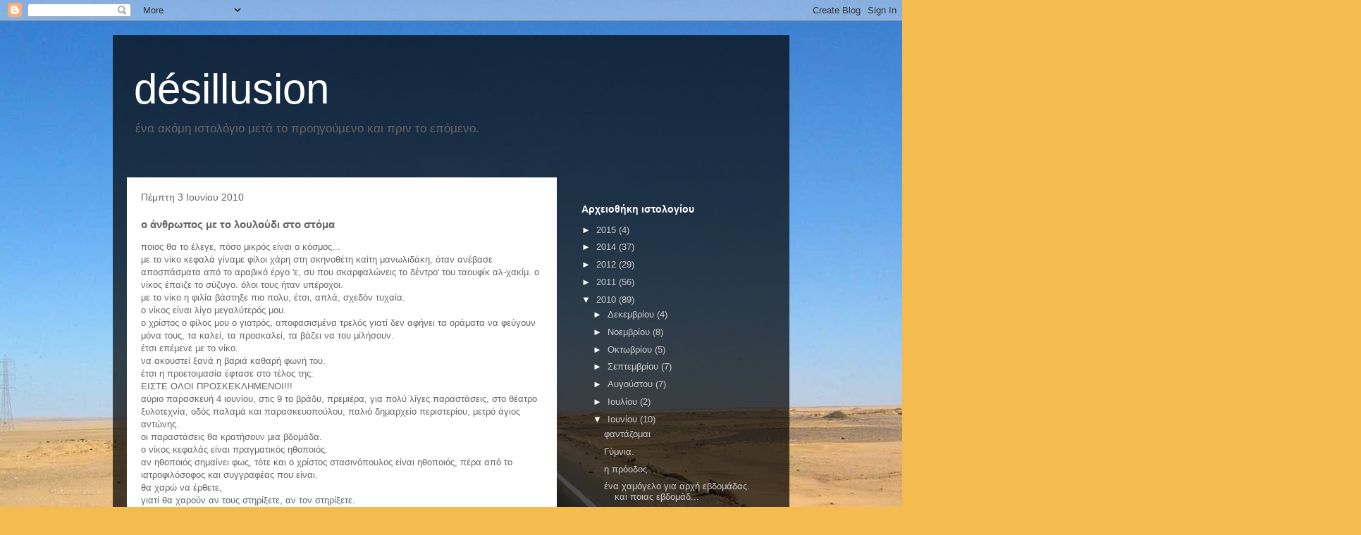

--- FILE ---
content_type: text/html; charset=UTF-8
request_url: https://abttha.blogspot.com/2010/06/pirandelo.html?showComment=1275624623380
body_size: 29227
content:
<!DOCTYPE html>
<html class='v2' dir='ltr' lang='el'>
<head>
<link href='https://www.blogger.com/static/v1/widgets/335934321-css_bundle_v2.css' rel='stylesheet' type='text/css'/>
<meta content='width=1100' name='viewport'/>
<meta content='text/html; charset=UTF-8' http-equiv='Content-Type'/>
<meta content='blogger' name='generator'/>
<link href='https://abttha.blogspot.com/favicon.ico' rel='icon' type='image/x-icon'/>
<link href='http://abttha.blogspot.com/2010/06/pirandelo.html' rel='canonical'/>
<link rel="alternate" type="application/atom+xml" title="désillusion - Atom" href="https://abttha.blogspot.com/feeds/posts/default" />
<link rel="alternate" type="application/rss+xml" title="désillusion - RSS" href="https://abttha.blogspot.com/feeds/posts/default?alt=rss" />
<link rel="service.post" type="application/atom+xml" title="désillusion - Atom" href="https://www.blogger.com/feeds/4953786629597592387/posts/default" />

<link rel="alternate" type="application/atom+xml" title="désillusion - Atom" href="https://abttha.blogspot.com/feeds/448999961316540081/comments/default" />
<!--Can't find substitution for tag [blog.ieCssRetrofitLinks]-->
<meta content='http://abttha.blogspot.com/2010/06/pirandelo.html' property='og:url'/>
<meta content='ο άνθρωπος με το λουλούδι στο στόμα' property='og:title'/>
<meta content='ποιος θα το έλεγε, πόσο μικρός είναι ο κόσμος... με το νίκο κεφαλά γίναμε φίλοι χάρη στη σκηνοθέτη καίτη μανωλιδάκη, όταν ανέβασε αποσπάσματ...' property='og:description'/>
<title>désillusion: ο άνθρωπος με το λουλούδι στο στόμα</title>
<style id='page-skin-1' type='text/css'><!--
/*
-----------------------------------------------
Blogger Template Style
Name:     Travel
Designer: Sookhee Lee
URL:      www.plyfly.net
----------------------------------------------- */
/* Content
----------------------------------------------- */
body {
font: normal normal 13px 'Trebuchet MS',Trebuchet,sans-serif;
color: #666666;
background: #f4bc4f url(//themes.googleusercontent.com/image?id=0BwVBOzw_-hbMMDYxYTU0MmQtZTA5Yi00MTIwLTk3ZjktZWI4MzJhMDQyOTIy) repeat fixed top center;
}
html body .region-inner {
min-width: 0;
max-width: 100%;
width: auto;
}
a:link {
text-decoration:none;
color: #ff9900;
}
a:visited {
text-decoration:none;
color: #b87209;
}
a:hover {
text-decoration:underline;
color: #ff9900;
}
.content-outer .content-cap-top {
height: 0;
background: transparent none repeat-x scroll top center;
}
.content-outer {
margin: 0 auto;
padding-top: 20px;
}
.content-inner {
background: transparent url(//www.blogblog.com/1kt/travel/bg_black_70.png) repeat scroll top left;
background-position: left -0;
background-color: transparent;
padding: 20px;
}
.main-inner .date-outer {
margin-bottom: 2em;
}
/* Header
----------------------------------------------- */
.header-inner .Header .titlewrapper,
.header-inner .Header .descriptionwrapper {
padding-left: 10px;
padding-right: 10px;
}
.Header h1 {
font: normal normal 60px 'Trebuchet MS',Trebuchet,sans-serif;
color: #ffffff;
}
.Header h1 a {
color: #ffffff;
}
.Header .description {
color: #666666;
font-size: 130%;
}
/* Tabs
----------------------------------------------- */
.tabs-inner {
margin: 1em 0 0;
padding: 0;
}
.tabs-inner .section {
margin: 0;
}
.tabs-inner .widget ul {
padding: 0;
background: transparent url(https://resources.blogblog.com/blogblog/data/1kt/travel/bg_black_50.png) repeat scroll top center;
}
.tabs-inner .widget li {
border: none;
}
.tabs-inner .widget li a {
display: inline-block;
padding: 1em 1.5em;
color: #ffffff;
font: normal bold 16px 'Trebuchet MS',Trebuchet,sans-serif;
}
.tabs-inner .widget li.selected a,
.tabs-inner .widget li a:hover {
position: relative;
z-index: 1;
background: transparent url(https://resources.blogblog.com/blogblog/data/1kt/travel/bg_black_50.png) repeat scroll top center;
color: #ffffff;
}
/* Headings
----------------------------------------------- */
h2 {
font: normal bold 14px 'Trebuchet MS',Trebuchet,sans-serif;
color: #ffffff;
}
.main-inner h2.date-header {
font: normal normal 14px 'Trebuchet MS',Trebuchet,sans-serif;
color: #666666;
}
.footer-inner .widget h2,
.sidebar .widget h2 {
padding-bottom: .5em;
}
/* Main
----------------------------------------------- */
.main-inner {
padding: 20px 0;
}
.main-inner .column-center-inner {
padding: 20px 0;
}
.main-inner .column-center-inner .section {
margin: 0 20px;
}
.main-inner .column-right-inner {
margin-left: 20px;
}
.main-inner .fauxcolumn-right-outer .fauxcolumn-inner {
margin-left: 20px;
background: transparent none repeat scroll top left;
}
.main-inner .column-left-inner {
margin-right: 20px;
}
.main-inner .fauxcolumn-left-outer .fauxcolumn-inner {
margin-right: 20px;
background: transparent none repeat scroll top left;
}
.main-inner .column-left-inner,
.main-inner .column-right-inner {
padding: 15px 0;
}
/* Posts
----------------------------------------------- */
h3.post-title {
margin-top: 20px;
}
h3.post-title a {
font: normal bold 20px 'Trebuchet MS',Trebuchet,sans-serif;
color: #000000;
}
h3.post-title a:hover {
text-decoration: underline;
}
.main-inner .column-center-outer {
background: #ffffff none repeat scroll top left;
_background-image: none;
}
.post-body {
line-height: 1.4;
position: relative;
}
.post-header {
margin: 0 0 1em;
line-height: 1.6;
}
.post-footer {
margin: .5em 0;
line-height: 1.6;
}
#blog-pager {
font-size: 140%;
}
#comments {
background: #cccccc none repeat scroll top center;
padding: 15px;
}
#comments .comment-author {
padding-top: 1.5em;
}
#comments h4,
#comments .comment-author a,
#comments .comment-timestamp a {
color: #000000;
}
#comments .comment-author:first-child {
padding-top: 0;
border-top: none;
}
.avatar-image-container {
margin: .2em 0 0;
}
/* Comments
----------------------------------------------- */
#comments a {
color: #000000;
}
.comments .comments-content .icon.blog-author {
background-repeat: no-repeat;
background-image: url([data-uri]);
}
.comments .comments-content .loadmore a {
border-top: 1px solid #000000;
border-bottom: 1px solid #000000;
}
.comments .comment-thread.inline-thread {
background: #ffffff;
}
.comments .continue {
border-top: 2px solid #000000;
}
/* Widgets
----------------------------------------------- */
.sidebar .widget {
border-bottom: 2px solid transparent;
padding-bottom: 10px;
margin: 10px 0;
}
.sidebar .widget:first-child {
margin-top: 0;
}
.sidebar .widget:last-child {
border-bottom: none;
margin-bottom: 0;
padding-bottom: 0;
}
.footer-inner .widget,
.sidebar .widget {
font: normal normal 13px 'Trebuchet MS',Trebuchet,sans-serif;
color: #cccccc;
}
.sidebar .widget a:link {
color: #cccccc;
text-decoration: none;
}
.sidebar .widget a:visited {
color: #b87209;
}
.sidebar .widget a:hover {
color: #cccccc;
text-decoration: underline;
}
.footer-inner .widget a:link {
color: #ff9900;
text-decoration: none;
}
.footer-inner .widget a:visited {
color: #b87209;
}
.footer-inner .widget a:hover {
color: #ff9900;
text-decoration: underline;
}
.widget .zippy {
color: #ffffff;
}
.footer-inner {
background: transparent none repeat scroll top center;
}
/* Mobile
----------------------------------------------- */
body.mobile  {
background-size: 100% auto;
}
body.mobile .AdSense {
margin: 0 -10px;
}
.mobile .body-fauxcolumn-outer {
background: transparent none repeat scroll top left;
}
.mobile .footer-inner .widget a:link {
color: #cccccc;
text-decoration: none;
}
.mobile .footer-inner .widget a:visited {
color: #b87209;
}
.mobile-post-outer a {
color: #000000;
}
.mobile-link-button {
background-color: #ff9900;
}
.mobile-link-button a:link, .mobile-link-button a:visited {
color: #ffffff;
}
.mobile-index-contents {
color: #666666;
}
.mobile .tabs-inner .PageList .widget-content {
background: transparent url(https://resources.blogblog.com/blogblog/data/1kt/travel/bg_black_50.png) repeat scroll top center;
color: #ffffff;
}
.mobile .tabs-inner .PageList .widget-content .pagelist-arrow {
border-left: 1px solid #ffffff;
}

--></style>
<style id='template-skin-1' type='text/css'><!--
body {
min-width: 960px;
}
.content-outer, .content-fauxcolumn-outer, .region-inner {
min-width: 960px;
max-width: 960px;
_width: 960px;
}
.main-inner .columns {
padding-left: 0;
padding-right: 310px;
}
.main-inner .fauxcolumn-center-outer {
left: 0;
right: 310px;
/* IE6 does not respect left and right together */
_width: expression(this.parentNode.offsetWidth -
parseInt("0") -
parseInt("310px") + 'px');
}
.main-inner .fauxcolumn-left-outer {
width: 0;
}
.main-inner .fauxcolumn-right-outer {
width: 310px;
}
.main-inner .column-left-outer {
width: 0;
right: 100%;
margin-left: -0;
}
.main-inner .column-right-outer {
width: 310px;
margin-right: -310px;
}
#layout {
min-width: 0;
}
#layout .content-outer {
min-width: 0;
width: 800px;
}
#layout .region-inner {
min-width: 0;
width: auto;
}
body#layout div.add_widget {
padding: 8px;
}
body#layout div.add_widget a {
margin-left: 32px;
}
--></style>
<style>
    body {background-image:url(\/\/themes.googleusercontent.com\/image?id=0BwVBOzw_-hbMMDYxYTU0MmQtZTA5Yi00MTIwLTk3ZjktZWI4MzJhMDQyOTIy);}
    
@media (max-width: 200px) { body {background-image:url(\/\/themes.googleusercontent.com\/image?id=0BwVBOzw_-hbMMDYxYTU0MmQtZTA5Yi00MTIwLTk3ZjktZWI4MzJhMDQyOTIy&options=w200);}}
@media (max-width: 400px) and (min-width: 201px) { body {background-image:url(\/\/themes.googleusercontent.com\/image?id=0BwVBOzw_-hbMMDYxYTU0MmQtZTA5Yi00MTIwLTk3ZjktZWI4MzJhMDQyOTIy&options=w400);}}
@media (max-width: 800px) and (min-width: 401px) { body {background-image:url(\/\/themes.googleusercontent.com\/image?id=0BwVBOzw_-hbMMDYxYTU0MmQtZTA5Yi00MTIwLTk3ZjktZWI4MzJhMDQyOTIy&options=w800);}}
@media (max-width: 1200px) and (min-width: 801px) { body {background-image:url(\/\/themes.googleusercontent.com\/image?id=0BwVBOzw_-hbMMDYxYTU0MmQtZTA5Yi00MTIwLTk3ZjktZWI4MzJhMDQyOTIy&options=w1200);}}
/* Last tag covers anything over one higher than the previous max-size cap. */
@media (min-width: 1201px) { body {background-image:url(\/\/themes.googleusercontent.com\/image?id=0BwVBOzw_-hbMMDYxYTU0MmQtZTA5Yi00MTIwLTk3ZjktZWI4MzJhMDQyOTIy&options=w1600);}}
  </style>
<link href='https://www.blogger.com/dyn-css/authorization.css?targetBlogID=4953786629597592387&amp;zx=8f38463c-ccff-495b-bfc8-2110e435374a' media='none' onload='if(media!=&#39;all&#39;)media=&#39;all&#39;' rel='stylesheet'/><noscript><link href='https://www.blogger.com/dyn-css/authorization.css?targetBlogID=4953786629597592387&amp;zx=8f38463c-ccff-495b-bfc8-2110e435374a' rel='stylesheet'/></noscript>
<meta name='google-adsense-platform-account' content='ca-host-pub-1556223355139109'/>
<meta name='google-adsense-platform-domain' content='blogspot.com'/>

</head>
<body class='loading variant-road'>
<div class='navbar section' id='navbar' name='Navbar'><div class='widget Navbar' data-version='1' id='Navbar1'><script type="text/javascript">
    function setAttributeOnload(object, attribute, val) {
      if(window.addEventListener) {
        window.addEventListener('load',
          function(){ object[attribute] = val; }, false);
      } else {
        window.attachEvent('onload', function(){ object[attribute] = val; });
      }
    }
  </script>
<div id="navbar-iframe-container"></div>
<script type="text/javascript" src="https://apis.google.com/js/platform.js"></script>
<script type="text/javascript">
      gapi.load("gapi.iframes:gapi.iframes.style.bubble", function() {
        if (gapi.iframes && gapi.iframes.getContext) {
          gapi.iframes.getContext().openChild({
              url: 'https://www.blogger.com/navbar/4953786629597592387?po\x3d448999961316540081\x26origin\x3dhttps://abttha.blogspot.com',
              where: document.getElementById("navbar-iframe-container"),
              id: "navbar-iframe"
          });
        }
      });
    </script><script type="text/javascript">
(function() {
var script = document.createElement('script');
script.type = 'text/javascript';
script.src = '//pagead2.googlesyndication.com/pagead/js/google_top_exp.js';
var head = document.getElementsByTagName('head')[0];
if (head) {
head.appendChild(script);
}})();
</script>
</div></div>
<div class='body-fauxcolumns'>
<div class='fauxcolumn-outer body-fauxcolumn-outer'>
<div class='cap-top'>
<div class='cap-left'></div>
<div class='cap-right'></div>
</div>
<div class='fauxborder-left'>
<div class='fauxborder-right'></div>
<div class='fauxcolumn-inner'>
</div>
</div>
<div class='cap-bottom'>
<div class='cap-left'></div>
<div class='cap-right'></div>
</div>
</div>
</div>
<div class='content'>
<div class='content-fauxcolumns'>
<div class='fauxcolumn-outer content-fauxcolumn-outer'>
<div class='cap-top'>
<div class='cap-left'></div>
<div class='cap-right'></div>
</div>
<div class='fauxborder-left'>
<div class='fauxborder-right'></div>
<div class='fauxcolumn-inner'>
</div>
</div>
<div class='cap-bottom'>
<div class='cap-left'></div>
<div class='cap-right'></div>
</div>
</div>
</div>
<div class='content-outer'>
<div class='content-cap-top cap-top'>
<div class='cap-left'></div>
<div class='cap-right'></div>
</div>
<div class='fauxborder-left content-fauxborder-left'>
<div class='fauxborder-right content-fauxborder-right'></div>
<div class='content-inner'>
<header>
<div class='header-outer'>
<div class='header-cap-top cap-top'>
<div class='cap-left'></div>
<div class='cap-right'></div>
</div>
<div class='fauxborder-left header-fauxborder-left'>
<div class='fauxborder-right header-fauxborder-right'></div>
<div class='region-inner header-inner'>
<div class='header section' id='header' name='Κεφαλίδα'><div class='widget Header' data-version='1' id='Header1'>
<div id='header-inner'>
<div class='titlewrapper'>
<h1 class='title'>
<a href='https://abttha.blogspot.com/'>
désillusion
</a>
</h1>
</div>
<div class='descriptionwrapper'>
<p class='description'><span>ένα ακόμη ιστολόγιο μετά το προηγούμενο και πριν το επόμενο.</span></p>
</div>
</div>
</div></div>
</div>
</div>
<div class='header-cap-bottom cap-bottom'>
<div class='cap-left'></div>
<div class='cap-right'></div>
</div>
</div>
</header>
<div class='tabs-outer'>
<div class='tabs-cap-top cap-top'>
<div class='cap-left'></div>
<div class='cap-right'></div>
</div>
<div class='fauxborder-left tabs-fauxborder-left'>
<div class='fauxborder-right tabs-fauxborder-right'></div>
<div class='region-inner tabs-inner'>
<div class='tabs no-items section' id='crosscol' name='Σε όλες τις στήλες'></div>
<div class='tabs no-items section' id='crosscol-overflow' name='Cross-Column 2'></div>
</div>
</div>
<div class='tabs-cap-bottom cap-bottom'>
<div class='cap-left'></div>
<div class='cap-right'></div>
</div>
</div>
<div class='main-outer'>
<div class='main-cap-top cap-top'>
<div class='cap-left'></div>
<div class='cap-right'></div>
</div>
<div class='fauxborder-left main-fauxborder-left'>
<div class='fauxborder-right main-fauxborder-right'></div>
<div class='region-inner main-inner'>
<div class='columns fauxcolumns'>
<div class='fauxcolumn-outer fauxcolumn-center-outer'>
<div class='cap-top'>
<div class='cap-left'></div>
<div class='cap-right'></div>
</div>
<div class='fauxborder-left'>
<div class='fauxborder-right'></div>
<div class='fauxcolumn-inner'>
</div>
</div>
<div class='cap-bottom'>
<div class='cap-left'></div>
<div class='cap-right'></div>
</div>
</div>
<div class='fauxcolumn-outer fauxcolumn-left-outer'>
<div class='cap-top'>
<div class='cap-left'></div>
<div class='cap-right'></div>
</div>
<div class='fauxborder-left'>
<div class='fauxborder-right'></div>
<div class='fauxcolumn-inner'>
</div>
</div>
<div class='cap-bottom'>
<div class='cap-left'></div>
<div class='cap-right'></div>
</div>
</div>
<div class='fauxcolumn-outer fauxcolumn-right-outer'>
<div class='cap-top'>
<div class='cap-left'></div>
<div class='cap-right'></div>
</div>
<div class='fauxborder-left'>
<div class='fauxborder-right'></div>
<div class='fauxcolumn-inner'>
</div>
</div>
<div class='cap-bottom'>
<div class='cap-left'></div>
<div class='cap-right'></div>
</div>
</div>
<!-- corrects IE6 width calculation -->
<div class='columns-inner'>
<div class='column-center-outer'>
<div class='column-center-inner'>
<div class='main section' id='main' name='Κύριος'><div class='widget Blog' data-version='1' id='Blog1'>
<div class='blog-posts hfeed'>

          <div class="date-outer">
        
<h2 class='date-header'><span>Πέμπτη 3 Ιουνίου 2010</span></h2>

          <div class="date-posts">
        
<div class='post-outer'>
<div class='post hentry uncustomized-post-template' itemprop='blogPost' itemscope='itemscope' itemtype='http://schema.org/BlogPosting'>
<meta content='4953786629597592387' itemprop='blogId'/>
<meta content='448999961316540081' itemprop='postId'/>
<a name='448999961316540081'></a>
<h3 class='post-title entry-title' itemprop='name'>
ο άνθρωπος με το λουλούδι στο στόμα
</h3>
<div class='post-header'>
<div class='post-header-line-1'></div>
</div>
<div class='post-body entry-content' id='post-body-448999961316540081' itemprop='description articleBody'>
ποιος θα το έλεγε, πόσο μικρός είναι ο κόσμος...<br />με το νίκο κεφαλά γίναμε φίλοι χάρη στη σκηνοθέτη καίτη μανωλιδάκη, όταν ανέβασε αποσπάσματα από το αραβικό έργο 'ε, συ που σκαρφαλώνεις το δέντρο' του ταουφίκ αλ-χακίμ. ο νίκος έπαιζε το σύζυγο. όλοι τους ήταν υπέροχοι.<br />με το νίκο η φιλία βάστηξε πιο πολυ, έτσι, απλά, σχεδόν τυχαία.<br />ο νίκος είναι λίγο μεγαλύτερός μου.<br />ο χρίστος ο φίλος μου ο γιατρός, αποφασισμένα τρελός γιατί δεν αφήνει τα οράματα να φεύγουν μόνα τους, τα καλεί, τα προσκαλεί, τα βάζει να του μίλήσουν.<br />έτσι επέμενε με το νίκο.<br />να ακουστεί ξανά η βαριά καθαρή φωνή του.<br />έτσι η προετοιμασία έφτασε στο τέλος της:<br />ΕΙΣΤΕ ΟΛΟΙ ΠΡΟΣΚΕΚΛΗΜΕΝΟΙ!!!<br />αύριο παρασκευή 4 ιουνίου, στις 9 το βράδυ, πρεμιέρα, για πολύ λίγες παραστάσεις, στο θέατρο ξυλοτεχνία, οδός παλαμά και παρασκευοπούλου, παλιό δημαρχείο περιστερίου, μετρό άγιος αντώνης.<br />οι παραστάσεις θα κρατήσουν μια βδομάδα.<br />ο νίκος κεφαλάς είναι πραγματικός ηθοποιός.<br />αν ηθοποιός σημαίνει φως, τότε και ο χρίστος στασινόπουλος είναι ηθοποιός, πέρα από το ιατροφιλόσοφος και συγγραφέας που είναι.<br />θα χαρώ να έρθετε, <br />γιατί θα χαρούν αν τους στηρίξετε, αν τον στηρίξετε.<br />και δε θα πληρώσετε, να ξέρετε!<br /><br />μαζί με το έργο του πιραντέλο, ο νίκος κεφαλάς θα ανεβάσει και το έργο του νίκου περέλη με τιτλο ΕΝΑ ΜΙΚΡΟ ΠΕΡΑΣΜΑ<br />ψέματα λέει, δεν είναι ποτέ μικρό ένα πέρασμα. πικρό, λαβυρινθώδες, απολογητικό είναι πάντα το πέρασμα, κυρίως όταν έχει τόσα νοήματα, τόσα νήματα για να μη χαθείς σα μινώταυρος. γιατί αλήθεια, ο μινώταυρος χάθηκε, έτσι δεν ειναι;
<div style='clear: both;'></div>
</div>
<div class='post-footer'>
<div class='post-footer-line post-footer-line-1'>
<span class='post-author vcard'>
Αναρτήθηκε από
<span class='fn' itemprop='author' itemscope='itemscope' itemtype='http://schema.org/Person'>
<meta content='https://www.blogger.com/profile/01430640358742294195' itemprop='url'/>
<a class='g-profile' href='https://www.blogger.com/profile/01430640358742294195' rel='author' title='author profile'>
<span itemprop='name'>Unknown</span>
</a>
</span>
</span>
<span class='post-timestamp'>
στις
<meta content='http://abttha.blogspot.com/2010/06/pirandelo.html' itemprop='url'/>
<a class='timestamp-link' href='https://abttha.blogspot.com/2010/06/pirandelo.html' rel='bookmark' title='permanent link'><abbr class='published' itemprop='datePublished' title='2010-06-03T19:28:00+03:00'>7:28&#8239;μ.μ.</abbr></a>
</span>
<span class='post-comment-link'>
</span>
<span class='post-icons'>
<span class='item-action'>
<a href='https://www.blogger.com/email-post/4953786629597592387/448999961316540081' title='Αποστολή ανάρτησης'>
<img alt='' class='icon-action' height='13' src='https://resources.blogblog.com/img/icon18_email.gif' width='18'/>
</a>
</span>
<span class='item-control blog-admin pid-1581694558'>
<a href='https://www.blogger.com/post-edit.g?blogID=4953786629597592387&postID=448999961316540081&from=pencil' title='Επεξεργασία ανάρτησης'>
<img alt='' class='icon-action' height='18' src='https://resources.blogblog.com/img/icon18_edit_allbkg.gif' width='18'/>
</a>
</span>
</span>
<div class='post-share-buttons goog-inline-block'>
</div>
</div>
<div class='post-footer-line post-footer-line-2'>
<span class='post-labels'>
Ετικέτες
<a href='https://abttha.blogspot.com/search/label/%CE%B8%CE%AD%CE%B1%CF%84%CF%81%CE%BF' rel='tag'>θέατρο</a>
</span>
</div>
<div class='post-footer-line post-footer-line-3'>
<span class='post-location'>
</span>
</div>
</div>
</div>
<div class='comments' id='comments'>
<a name='comments'></a>
<h4>3 σχόλια:</h4>
<div id='Blog1_comments-block-wrapper'>
<dl class='avatar-comment-indent' id='comments-block'>
<dt class='comment-author blog-author' id='c7455079055391878049'>
<a name='c7455079055391878049'></a>
<div class="avatar-image-container avatar-stock"><span dir="ltr"><a href="https://www.blogger.com/profile/01430640358742294195" target="" rel="nofollow" onclick="" class="avatar-hovercard" id="av-7455079055391878049-01430640358742294195"><img src="//www.blogger.com/img/blogger_logo_round_35.png" width="35" height="35" alt="" title="Unknown">

</a></span></div>
<a href='https://www.blogger.com/profile/01430640358742294195' rel='nofollow'>Unknown</a>
είπε...
</dt>
<dd class='comment-body' id='Blog1_cmt-7455079055391878049'>
<p>
pirandelo.<br />pirandello.
</p>
</dd>
<dd class='comment-footer'>
<span class='comment-timestamp'>
<a href='https://abttha.blogspot.com/2010/06/pirandelo.html?showComment=1275584407803#c7455079055391878049' title='comment permalink'>
3 Ιουνίου 2010 στις 8:00&#8239;μ.μ.
</a>
<span class='item-control blog-admin pid-1581694558'>
<a class='comment-delete' href='https://www.blogger.com/comment/delete/4953786629597592387/7455079055391878049' title='Διαγραφή Σχολίου'>
<img src='https://resources.blogblog.com/img/icon_delete13.gif'/>
</a>
</span>
</span>
</dd>
<dt class='comment-author ' id='c7632015580226625015'>
<a name='c7632015580226625015'></a>
<div class="avatar-image-container vcard"><span dir="ltr"><a href="https://www.blogger.com/profile/04364690988322728584" target="" rel="nofollow" onclick="" class="avatar-hovercard" id="av-7632015580226625015-04364690988322728584"><img src="https://resources.blogblog.com/img/blank.gif" width="35" height="35" class="delayLoad" style="display: none;" longdesc="//blogger.googleusercontent.com/img/b/R29vZ2xl/AVvXsEivVSj39gHckE934Mpw9Tht19IN2jDHdS4tDgOUvv5TZeZK40sfUL47KWz7m-e1adzA-Ul3kGqEHTr8gIeFZxq8ugSqKwOZMml0Ow9jJNGJ_t7HufJQKD1A-luaSdqowkI/s45-c/black_cat_and_ladybug_by_art_it_art-d6il9pv.jpg" alt="" title="&nu;&alpha;&tau;&alpha;&sigma;&sigma;&#902;&kappa;&iota;">

<noscript><img src="//blogger.googleusercontent.com/img/b/R29vZ2xl/AVvXsEivVSj39gHckE934Mpw9Tht19IN2jDHdS4tDgOUvv5TZeZK40sfUL47KWz7m-e1adzA-Ul3kGqEHTr8gIeFZxq8ugSqKwOZMml0Ow9jJNGJ_t7HufJQKD1A-luaSdqowkI/s45-c/black_cat_and_ladybug_by_art_it_art-d6il9pv.jpg" width="35" height="35" class="photo" alt=""></noscript></a></span></div>
<a href='https://www.blogger.com/profile/04364690988322728584' rel='nofollow'>νατασσΆκι</a>
είπε...
</dt>
<dd class='comment-body' id='Blog1_cmt-7632015580226625015'>
<p>
ααααααααα!!!!<br />Κρίμα να μην το ξέρω πιο νωρίς, σήμερα δεν μπορώ <br />αλλά αφού θα είναι μια βδομάδα, θα καταφέρω να τους δω ένα βράδυ, δίπλα μου σχεδόν είναι!<br />:)<br /><br />Καλή επιτυχία -θα έχουν σίγουρα <br /><br />Καλό Σαββατοκύριακο &quot;παυλίτσα&quot; ;)<br />Φιλιά!!!
</p>
</dd>
<dd class='comment-footer'>
<span class='comment-timestamp'>
<a href='https://abttha.blogspot.com/2010/06/pirandelo.html?showComment=1275624623380#c7632015580226625015' title='comment permalink'>
4 Ιουνίου 2010 στις 7:10&#8239;π.μ.
</a>
<span class='item-control blog-admin pid-179453005'>
<a class='comment-delete' href='https://www.blogger.com/comment/delete/4953786629597592387/7632015580226625015' title='Διαγραφή Σχολίου'>
<img src='https://resources.blogblog.com/img/icon_delete13.gif'/>
</a>
</span>
</span>
</dd>
<dt class='comment-author blog-author' id='c417216276435800409'>
<a name='c417216276435800409'></a>
<div class="avatar-image-container avatar-stock"><span dir="ltr"><a href="https://www.blogger.com/profile/01430640358742294195" target="" rel="nofollow" onclick="" class="avatar-hovercard" id="av-417216276435800409-01430640358742294195"><img src="//www.blogger.com/img/blogger_logo_round_35.png" width="35" height="35" alt="" title="Unknown">

</a></span></div>
<a href='https://www.blogger.com/profile/01430640358742294195' rel='nofollow'>Unknown</a>
είπε...
</dt>
<dd class='comment-body' id='Blog1_cmt-417216276435800409'>
<p>
νατασάκι, μην το χάσεις!<br />όλα είναι χτισμένα στο μεράκι,<br />είναι πανέμορφα!
</p>
</dd>
<dd class='comment-footer'>
<span class='comment-timestamp'>
<a href='https://abttha.blogspot.com/2010/06/pirandelo.html?showComment=1275835947430#c417216276435800409' title='comment permalink'>
6 Ιουνίου 2010 στις 5:52&#8239;μ.μ.
</a>
<span class='item-control blog-admin pid-1581694558'>
<a class='comment-delete' href='https://www.blogger.com/comment/delete/4953786629597592387/417216276435800409' title='Διαγραφή Σχολίου'>
<img src='https://resources.blogblog.com/img/icon_delete13.gif'/>
</a>
</span>
</span>
</dd>
</dl>
</div>
<p class='comment-footer'>
<a href='https://www.blogger.com/comment/fullpage/post/4953786629597592387/448999961316540081' onclick=''>Δημοσίευση σχολίου</a>
</p>
</div>
</div>

        </div></div>
      
</div>
<div class='blog-pager' id='blog-pager'>
<span id='blog-pager-newer-link'>
<a class='blog-pager-newer-link' href='https://abttha.blogspot.com/2010/06/blog-post.html' id='Blog1_blog-pager-newer-link' title='Νεότερη ανάρτηση'>Νεότερη ανάρτηση</a>
</span>
<span id='blog-pager-older-link'>
<a class='blog-pager-older-link' href='https://abttha.blogspot.com/2010/05/blog-post_4308.html' id='Blog1_blog-pager-older-link' title='Παλαιότερη Ανάρτηση'>Παλαιότερη Ανάρτηση</a>
</span>
<a class='home-link' href='https://abttha.blogspot.com/'>Αρχική σελίδα</a>
</div>
<div class='clear'></div>
<div class='post-feeds'>
<div class='feed-links'>
Εγγραφή σε:
<a class='feed-link' href='https://abttha.blogspot.com/feeds/448999961316540081/comments/default' target='_blank' type='application/atom+xml'>Σχόλια ανάρτησης (Atom)</a>
</div>
</div>
</div></div>
</div>
</div>
<div class='column-left-outer'>
<div class='column-left-inner'>
<aside>
</aside>
</div>
</div>
<div class='column-right-outer'>
<div class='column-right-inner'>
<aside>
<div class='sidebar section' id='sidebar-right-1'><div class='widget HTML' data-version='1' id='HTML2'>
<div class='widget-content'>
<script src="//www.gmodules.com/ig/ifr?url=http://www.google.com/ig/modules/translatemypage.xml&amp;up_source_language=en&amp;w=160&amp;h=60&amp;title&amp;border&amp;output=js"></script>
</div>
<div class='clear'></div>
</div><div class='widget BlogArchive' data-version='1' id='BlogArchive1'>
<h2>Αρχειοθήκη ιστολογίου</h2>
<div class='widget-content'>
<div id='ArchiveList'>
<div id='BlogArchive1_ArchiveList'>
<ul class='hierarchy'>
<li class='archivedate collapsed'>
<a class='toggle' href='javascript:void(0)'>
<span class='zippy'>

        &#9658;&#160;
      
</span>
</a>
<a class='post-count-link' href='https://abttha.blogspot.com/2015/'>
2015
</a>
<span class='post-count' dir='ltr'>(4)</span>
<ul class='hierarchy'>
<li class='archivedate collapsed'>
<a class='toggle' href='javascript:void(0)'>
<span class='zippy'>

        &#9658;&#160;
      
</span>
</a>
<a class='post-count-link' href='https://abttha.blogspot.com/2015/03/'>
Μαρτίου
</a>
<span class='post-count' dir='ltr'>(1)</span>
</li>
</ul>
<ul class='hierarchy'>
<li class='archivedate collapsed'>
<a class='toggle' href='javascript:void(0)'>
<span class='zippy'>

        &#9658;&#160;
      
</span>
</a>
<a class='post-count-link' href='https://abttha.blogspot.com/2015/02/'>
Φεβρουαρίου
</a>
<span class='post-count' dir='ltr'>(1)</span>
</li>
</ul>
<ul class='hierarchy'>
<li class='archivedate collapsed'>
<a class='toggle' href='javascript:void(0)'>
<span class='zippy'>

        &#9658;&#160;
      
</span>
</a>
<a class='post-count-link' href='https://abttha.blogspot.com/2015/01/'>
Ιανουαρίου
</a>
<span class='post-count' dir='ltr'>(2)</span>
</li>
</ul>
</li>
</ul>
<ul class='hierarchy'>
<li class='archivedate collapsed'>
<a class='toggle' href='javascript:void(0)'>
<span class='zippy'>

        &#9658;&#160;
      
</span>
</a>
<a class='post-count-link' href='https://abttha.blogspot.com/2014/'>
2014
</a>
<span class='post-count' dir='ltr'>(37)</span>
<ul class='hierarchy'>
<li class='archivedate collapsed'>
<a class='toggle' href='javascript:void(0)'>
<span class='zippy'>

        &#9658;&#160;
      
</span>
</a>
<a class='post-count-link' href='https://abttha.blogspot.com/2014/12/'>
Δεκεμβρίου
</a>
<span class='post-count' dir='ltr'>(1)</span>
</li>
</ul>
<ul class='hierarchy'>
<li class='archivedate collapsed'>
<a class='toggle' href='javascript:void(0)'>
<span class='zippy'>

        &#9658;&#160;
      
</span>
</a>
<a class='post-count-link' href='https://abttha.blogspot.com/2014/11/'>
Νοεμβρίου
</a>
<span class='post-count' dir='ltr'>(2)</span>
</li>
</ul>
<ul class='hierarchy'>
<li class='archivedate collapsed'>
<a class='toggle' href='javascript:void(0)'>
<span class='zippy'>

        &#9658;&#160;
      
</span>
</a>
<a class='post-count-link' href='https://abttha.blogspot.com/2014/10/'>
Οκτωβρίου
</a>
<span class='post-count' dir='ltr'>(3)</span>
</li>
</ul>
<ul class='hierarchy'>
<li class='archivedate collapsed'>
<a class='toggle' href='javascript:void(0)'>
<span class='zippy'>

        &#9658;&#160;
      
</span>
</a>
<a class='post-count-link' href='https://abttha.blogspot.com/2014/09/'>
Σεπτεμβρίου
</a>
<span class='post-count' dir='ltr'>(2)</span>
</li>
</ul>
<ul class='hierarchy'>
<li class='archivedate collapsed'>
<a class='toggle' href='javascript:void(0)'>
<span class='zippy'>

        &#9658;&#160;
      
</span>
</a>
<a class='post-count-link' href='https://abttha.blogspot.com/2014/08/'>
Αυγούστου
</a>
<span class='post-count' dir='ltr'>(9)</span>
</li>
</ul>
<ul class='hierarchy'>
<li class='archivedate collapsed'>
<a class='toggle' href='javascript:void(0)'>
<span class='zippy'>

        &#9658;&#160;
      
</span>
</a>
<a class='post-count-link' href='https://abttha.blogspot.com/2014/07/'>
Ιουλίου
</a>
<span class='post-count' dir='ltr'>(8)</span>
</li>
</ul>
<ul class='hierarchy'>
<li class='archivedate collapsed'>
<a class='toggle' href='javascript:void(0)'>
<span class='zippy'>

        &#9658;&#160;
      
</span>
</a>
<a class='post-count-link' href='https://abttha.blogspot.com/2014/05/'>
Μαΐου
</a>
<span class='post-count' dir='ltr'>(3)</span>
</li>
</ul>
<ul class='hierarchy'>
<li class='archivedate collapsed'>
<a class='toggle' href='javascript:void(0)'>
<span class='zippy'>

        &#9658;&#160;
      
</span>
</a>
<a class='post-count-link' href='https://abttha.blogspot.com/2014/04/'>
Απριλίου
</a>
<span class='post-count' dir='ltr'>(9)</span>
</li>
</ul>
</li>
</ul>
<ul class='hierarchy'>
<li class='archivedate collapsed'>
<a class='toggle' href='javascript:void(0)'>
<span class='zippy'>

        &#9658;&#160;
      
</span>
</a>
<a class='post-count-link' href='https://abttha.blogspot.com/2012/'>
2012
</a>
<span class='post-count' dir='ltr'>(29)</span>
<ul class='hierarchy'>
<li class='archivedate collapsed'>
<a class='toggle' href='javascript:void(0)'>
<span class='zippy'>

        &#9658;&#160;
      
</span>
</a>
<a class='post-count-link' href='https://abttha.blogspot.com/2012/12/'>
Δεκεμβρίου
</a>
<span class='post-count' dir='ltr'>(1)</span>
</li>
</ul>
<ul class='hierarchy'>
<li class='archivedate collapsed'>
<a class='toggle' href='javascript:void(0)'>
<span class='zippy'>

        &#9658;&#160;
      
</span>
</a>
<a class='post-count-link' href='https://abttha.blogspot.com/2012/08/'>
Αυγούστου
</a>
<span class='post-count' dir='ltr'>(1)</span>
</li>
</ul>
<ul class='hierarchy'>
<li class='archivedate collapsed'>
<a class='toggle' href='javascript:void(0)'>
<span class='zippy'>

        &#9658;&#160;
      
</span>
</a>
<a class='post-count-link' href='https://abttha.blogspot.com/2012/07/'>
Ιουλίου
</a>
<span class='post-count' dir='ltr'>(3)</span>
</li>
</ul>
<ul class='hierarchy'>
<li class='archivedate collapsed'>
<a class='toggle' href='javascript:void(0)'>
<span class='zippy'>

        &#9658;&#160;
      
</span>
</a>
<a class='post-count-link' href='https://abttha.blogspot.com/2012/06/'>
Ιουνίου
</a>
<span class='post-count' dir='ltr'>(3)</span>
</li>
</ul>
<ul class='hierarchy'>
<li class='archivedate collapsed'>
<a class='toggle' href='javascript:void(0)'>
<span class='zippy'>

        &#9658;&#160;
      
</span>
</a>
<a class='post-count-link' href='https://abttha.blogspot.com/2012/05/'>
Μαΐου
</a>
<span class='post-count' dir='ltr'>(2)</span>
</li>
</ul>
<ul class='hierarchy'>
<li class='archivedate collapsed'>
<a class='toggle' href='javascript:void(0)'>
<span class='zippy'>

        &#9658;&#160;
      
</span>
</a>
<a class='post-count-link' href='https://abttha.blogspot.com/2012/04/'>
Απριλίου
</a>
<span class='post-count' dir='ltr'>(6)</span>
</li>
</ul>
<ul class='hierarchy'>
<li class='archivedate collapsed'>
<a class='toggle' href='javascript:void(0)'>
<span class='zippy'>

        &#9658;&#160;
      
</span>
</a>
<a class='post-count-link' href='https://abttha.blogspot.com/2012/03/'>
Μαρτίου
</a>
<span class='post-count' dir='ltr'>(3)</span>
</li>
</ul>
<ul class='hierarchy'>
<li class='archivedate collapsed'>
<a class='toggle' href='javascript:void(0)'>
<span class='zippy'>

        &#9658;&#160;
      
</span>
</a>
<a class='post-count-link' href='https://abttha.blogspot.com/2012/02/'>
Φεβρουαρίου
</a>
<span class='post-count' dir='ltr'>(4)</span>
</li>
</ul>
<ul class='hierarchy'>
<li class='archivedate collapsed'>
<a class='toggle' href='javascript:void(0)'>
<span class='zippy'>

        &#9658;&#160;
      
</span>
</a>
<a class='post-count-link' href='https://abttha.blogspot.com/2012/01/'>
Ιανουαρίου
</a>
<span class='post-count' dir='ltr'>(6)</span>
</li>
</ul>
</li>
</ul>
<ul class='hierarchy'>
<li class='archivedate collapsed'>
<a class='toggle' href='javascript:void(0)'>
<span class='zippy'>

        &#9658;&#160;
      
</span>
</a>
<a class='post-count-link' href='https://abttha.blogspot.com/2011/'>
2011
</a>
<span class='post-count' dir='ltr'>(56)</span>
<ul class='hierarchy'>
<li class='archivedate collapsed'>
<a class='toggle' href='javascript:void(0)'>
<span class='zippy'>

        &#9658;&#160;
      
</span>
</a>
<a class='post-count-link' href='https://abttha.blogspot.com/2011/12/'>
Δεκεμβρίου
</a>
<span class='post-count' dir='ltr'>(5)</span>
</li>
</ul>
<ul class='hierarchy'>
<li class='archivedate collapsed'>
<a class='toggle' href='javascript:void(0)'>
<span class='zippy'>

        &#9658;&#160;
      
</span>
</a>
<a class='post-count-link' href='https://abttha.blogspot.com/2011/11/'>
Νοεμβρίου
</a>
<span class='post-count' dir='ltr'>(6)</span>
</li>
</ul>
<ul class='hierarchy'>
<li class='archivedate collapsed'>
<a class='toggle' href='javascript:void(0)'>
<span class='zippy'>

        &#9658;&#160;
      
</span>
</a>
<a class='post-count-link' href='https://abttha.blogspot.com/2011/10/'>
Οκτωβρίου
</a>
<span class='post-count' dir='ltr'>(5)</span>
</li>
</ul>
<ul class='hierarchy'>
<li class='archivedate collapsed'>
<a class='toggle' href='javascript:void(0)'>
<span class='zippy'>

        &#9658;&#160;
      
</span>
</a>
<a class='post-count-link' href='https://abttha.blogspot.com/2011/09/'>
Σεπτεμβρίου
</a>
<span class='post-count' dir='ltr'>(5)</span>
</li>
</ul>
<ul class='hierarchy'>
<li class='archivedate collapsed'>
<a class='toggle' href='javascript:void(0)'>
<span class='zippy'>

        &#9658;&#160;
      
</span>
</a>
<a class='post-count-link' href='https://abttha.blogspot.com/2011/08/'>
Αυγούστου
</a>
<span class='post-count' dir='ltr'>(8)</span>
</li>
</ul>
<ul class='hierarchy'>
<li class='archivedate collapsed'>
<a class='toggle' href='javascript:void(0)'>
<span class='zippy'>

        &#9658;&#160;
      
</span>
</a>
<a class='post-count-link' href='https://abttha.blogspot.com/2011/07/'>
Ιουλίου
</a>
<span class='post-count' dir='ltr'>(1)</span>
</li>
</ul>
<ul class='hierarchy'>
<li class='archivedate collapsed'>
<a class='toggle' href='javascript:void(0)'>
<span class='zippy'>

        &#9658;&#160;
      
</span>
</a>
<a class='post-count-link' href='https://abttha.blogspot.com/2011/06/'>
Ιουνίου
</a>
<span class='post-count' dir='ltr'>(3)</span>
</li>
</ul>
<ul class='hierarchy'>
<li class='archivedate collapsed'>
<a class='toggle' href='javascript:void(0)'>
<span class='zippy'>

        &#9658;&#160;
      
</span>
</a>
<a class='post-count-link' href='https://abttha.blogspot.com/2011/05/'>
Μαΐου
</a>
<span class='post-count' dir='ltr'>(4)</span>
</li>
</ul>
<ul class='hierarchy'>
<li class='archivedate collapsed'>
<a class='toggle' href='javascript:void(0)'>
<span class='zippy'>

        &#9658;&#160;
      
</span>
</a>
<a class='post-count-link' href='https://abttha.blogspot.com/2011/04/'>
Απριλίου
</a>
<span class='post-count' dir='ltr'>(3)</span>
</li>
</ul>
<ul class='hierarchy'>
<li class='archivedate collapsed'>
<a class='toggle' href='javascript:void(0)'>
<span class='zippy'>

        &#9658;&#160;
      
</span>
</a>
<a class='post-count-link' href='https://abttha.blogspot.com/2011/03/'>
Μαρτίου
</a>
<span class='post-count' dir='ltr'>(8)</span>
</li>
</ul>
<ul class='hierarchy'>
<li class='archivedate collapsed'>
<a class='toggle' href='javascript:void(0)'>
<span class='zippy'>

        &#9658;&#160;
      
</span>
</a>
<a class='post-count-link' href='https://abttha.blogspot.com/2011/02/'>
Φεβρουαρίου
</a>
<span class='post-count' dir='ltr'>(5)</span>
</li>
</ul>
<ul class='hierarchy'>
<li class='archivedate collapsed'>
<a class='toggle' href='javascript:void(0)'>
<span class='zippy'>

        &#9658;&#160;
      
</span>
</a>
<a class='post-count-link' href='https://abttha.blogspot.com/2011/01/'>
Ιανουαρίου
</a>
<span class='post-count' dir='ltr'>(3)</span>
</li>
</ul>
</li>
</ul>
<ul class='hierarchy'>
<li class='archivedate expanded'>
<a class='toggle' href='javascript:void(0)'>
<span class='zippy toggle-open'>

        &#9660;&#160;
      
</span>
</a>
<a class='post-count-link' href='https://abttha.blogspot.com/2010/'>
2010
</a>
<span class='post-count' dir='ltr'>(89)</span>
<ul class='hierarchy'>
<li class='archivedate collapsed'>
<a class='toggle' href='javascript:void(0)'>
<span class='zippy'>

        &#9658;&#160;
      
</span>
</a>
<a class='post-count-link' href='https://abttha.blogspot.com/2010/12/'>
Δεκεμβρίου
</a>
<span class='post-count' dir='ltr'>(4)</span>
</li>
</ul>
<ul class='hierarchy'>
<li class='archivedate collapsed'>
<a class='toggle' href='javascript:void(0)'>
<span class='zippy'>

        &#9658;&#160;
      
</span>
</a>
<a class='post-count-link' href='https://abttha.blogspot.com/2010/11/'>
Νοεμβρίου
</a>
<span class='post-count' dir='ltr'>(8)</span>
</li>
</ul>
<ul class='hierarchy'>
<li class='archivedate collapsed'>
<a class='toggle' href='javascript:void(0)'>
<span class='zippy'>

        &#9658;&#160;
      
</span>
</a>
<a class='post-count-link' href='https://abttha.blogspot.com/2010/10/'>
Οκτωβρίου
</a>
<span class='post-count' dir='ltr'>(5)</span>
</li>
</ul>
<ul class='hierarchy'>
<li class='archivedate collapsed'>
<a class='toggle' href='javascript:void(0)'>
<span class='zippy'>

        &#9658;&#160;
      
</span>
</a>
<a class='post-count-link' href='https://abttha.blogspot.com/2010/09/'>
Σεπτεμβρίου
</a>
<span class='post-count' dir='ltr'>(7)</span>
</li>
</ul>
<ul class='hierarchy'>
<li class='archivedate collapsed'>
<a class='toggle' href='javascript:void(0)'>
<span class='zippy'>

        &#9658;&#160;
      
</span>
</a>
<a class='post-count-link' href='https://abttha.blogspot.com/2010/08/'>
Αυγούστου
</a>
<span class='post-count' dir='ltr'>(7)</span>
</li>
</ul>
<ul class='hierarchy'>
<li class='archivedate collapsed'>
<a class='toggle' href='javascript:void(0)'>
<span class='zippy'>

        &#9658;&#160;
      
</span>
</a>
<a class='post-count-link' href='https://abttha.blogspot.com/2010/07/'>
Ιουλίου
</a>
<span class='post-count' dir='ltr'>(2)</span>
</li>
</ul>
<ul class='hierarchy'>
<li class='archivedate expanded'>
<a class='toggle' href='javascript:void(0)'>
<span class='zippy toggle-open'>

        &#9660;&#160;
      
</span>
</a>
<a class='post-count-link' href='https://abttha.blogspot.com/2010/06/'>
Ιουνίου
</a>
<span class='post-count' dir='ltr'>(10)</span>
<ul class='posts'>
<li><a href='https://abttha.blogspot.com/2010/06/blog-post_29.html'>φαντάζομαι</a></li>
<li><a href='https://abttha.blogspot.com/2010/06/blog-post_6459.html'>Γύμνια.</a></li>
<li><a href='https://abttha.blogspot.com/2010/06/blog-post_24.html'>η πρόοδος</a></li>
<li><a href='https://abttha.blogspot.com/2010/06/blog-post_21.html'>ένα χαμόγελο για αρχή εβδομάδας. και ποιας εβδομάδ...</a></li>
<li><a href='https://abttha.blogspot.com/2010/06/blog-post_14.html'>σαχλαμάρες δασκάλας</a></li>
<li><a href='https://abttha.blogspot.com/2010/06/blog-post_13.html'>ένα θέμα. χωρίς να αφορά πρόσωπο συγκεκριμένο.</a></li>
<li><a href='https://abttha.blogspot.com/2010/06/blog-post_11.html'>το τείχος της Κωνσταντινουπόλεως. της Κωνσταντινού...</a></li>
<li><a href='https://abttha.blogspot.com/2010/06/blog-post_09.html'>το πρώτο μου αραβικό βιβλίο</a></li>
<li><a href='https://abttha.blogspot.com/2010/06/blog-post.html'>πλησίασα το θεό μέσα από την τύφλωσή μου.</a></li>
<li><a href='https://abttha.blogspot.com/2010/06/pirandelo.html'>ο άνθρωπος με το λουλούδι στο στόμα</a></li>
</ul>
</li>
</ul>
<ul class='hierarchy'>
<li class='archivedate collapsed'>
<a class='toggle' href='javascript:void(0)'>
<span class='zippy'>

        &#9658;&#160;
      
</span>
</a>
<a class='post-count-link' href='https://abttha.blogspot.com/2010/05/'>
Μαΐου
</a>
<span class='post-count' dir='ltr'>(17)</span>
</li>
</ul>
<ul class='hierarchy'>
<li class='archivedate collapsed'>
<a class='toggle' href='javascript:void(0)'>
<span class='zippy'>

        &#9658;&#160;
      
</span>
</a>
<a class='post-count-link' href='https://abttha.blogspot.com/2010/04/'>
Απριλίου
</a>
<span class='post-count' dir='ltr'>(7)</span>
</li>
</ul>
<ul class='hierarchy'>
<li class='archivedate collapsed'>
<a class='toggle' href='javascript:void(0)'>
<span class='zippy'>

        &#9658;&#160;
      
</span>
</a>
<a class='post-count-link' href='https://abttha.blogspot.com/2010/03/'>
Μαρτίου
</a>
<span class='post-count' dir='ltr'>(6)</span>
</li>
</ul>
<ul class='hierarchy'>
<li class='archivedate collapsed'>
<a class='toggle' href='javascript:void(0)'>
<span class='zippy'>

        &#9658;&#160;
      
</span>
</a>
<a class='post-count-link' href='https://abttha.blogspot.com/2010/02/'>
Φεβρουαρίου
</a>
<span class='post-count' dir='ltr'>(6)</span>
</li>
</ul>
<ul class='hierarchy'>
<li class='archivedate collapsed'>
<a class='toggle' href='javascript:void(0)'>
<span class='zippy'>

        &#9658;&#160;
      
</span>
</a>
<a class='post-count-link' href='https://abttha.blogspot.com/2010/01/'>
Ιανουαρίου
</a>
<span class='post-count' dir='ltr'>(10)</span>
</li>
</ul>
</li>
</ul>
<ul class='hierarchy'>
<li class='archivedate collapsed'>
<a class='toggle' href='javascript:void(0)'>
<span class='zippy'>

        &#9658;&#160;
      
</span>
</a>
<a class='post-count-link' href='https://abttha.blogspot.com/2009/'>
2009
</a>
<span class='post-count' dir='ltr'>(158)</span>
<ul class='hierarchy'>
<li class='archivedate collapsed'>
<a class='toggle' href='javascript:void(0)'>
<span class='zippy'>

        &#9658;&#160;
      
</span>
</a>
<a class='post-count-link' href='https://abttha.blogspot.com/2009/12/'>
Δεκεμβρίου
</a>
<span class='post-count' dir='ltr'>(13)</span>
</li>
</ul>
<ul class='hierarchy'>
<li class='archivedate collapsed'>
<a class='toggle' href='javascript:void(0)'>
<span class='zippy'>

        &#9658;&#160;
      
</span>
</a>
<a class='post-count-link' href='https://abttha.blogspot.com/2009/11/'>
Νοεμβρίου
</a>
<span class='post-count' dir='ltr'>(13)</span>
</li>
</ul>
<ul class='hierarchy'>
<li class='archivedate collapsed'>
<a class='toggle' href='javascript:void(0)'>
<span class='zippy'>

        &#9658;&#160;
      
</span>
</a>
<a class='post-count-link' href='https://abttha.blogspot.com/2009/10/'>
Οκτωβρίου
</a>
<span class='post-count' dir='ltr'>(10)</span>
</li>
</ul>
<ul class='hierarchy'>
<li class='archivedate collapsed'>
<a class='toggle' href='javascript:void(0)'>
<span class='zippy'>

        &#9658;&#160;
      
</span>
</a>
<a class='post-count-link' href='https://abttha.blogspot.com/2009/09/'>
Σεπτεμβρίου
</a>
<span class='post-count' dir='ltr'>(1)</span>
</li>
</ul>
<ul class='hierarchy'>
<li class='archivedate collapsed'>
<a class='toggle' href='javascript:void(0)'>
<span class='zippy'>

        &#9658;&#160;
      
</span>
</a>
<a class='post-count-link' href='https://abttha.blogspot.com/2009/08/'>
Αυγούστου
</a>
<span class='post-count' dir='ltr'>(4)</span>
</li>
</ul>
<ul class='hierarchy'>
<li class='archivedate collapsed'>
<a class='toggle' href='javascript:void(0)'>
<span class='zippy'>

        &#9658;&#160;
      
</span>
</a>
<a class='post-count-link' href='https://abttha.blogspot.com/2009/07/'>
Ιουλίου
</a>
<span class='post-count' dir='ltr'>(13)</span>
</li>
</ul>
<ul class='hierarchy'>
<li class='archivedate collapsed'>
<a class='toggle' href='javascript:void(0)'>
<span class='zippy'>

        &#9658;&#160;
      
</span>
</a>
<a class='post-count-link' href='https://abttha.blogspot.com/2009/06/'>
Ιουνίου
</a>
<span class='post-count' dir='ltr'>(6)</span>
</li>
</ul>
<ul class='hierarchy'>
<li class='archivedate collapsed'>
<a class='toggle' href='javascript:void(0)'>
<span class='zippy'>

        &#9658;&#160;
      
</span>
</a>
<a class='post-count-link' href='https://abttha.blogspot.com/2009/05/'>
Μαΐου
</a>
<span class='post-count' dir='ltr'>(19)</span>
</li>
</ul>
<ul class='hierarchy'>
<li class='archivedate collapsed'>
<a class='toggle' href='javascript:void(0)'>
<span class='zippy'>

        &#9658;&#160;
      
</span>
</a>
<a class='post-count-link' href='https://abttha.blogspot.com/2009/04/'>
Απριλίου
</a>
<span class='post-count' dir='ltr'>(28)</span>
</li>
</ul>
<ul class='hierarchy'>
<li class='archivedate collapsed'>
<a class='toggle' href='javascript:void(0)'>
<span class='zippy'>

        &#9658;&#160;
      
</span>
</a>
<a class='post-count-link' href='https://abttha.blogspot.com/2009/03/'>
Μαρτίου
</a>
<span class='post-count' dir='ltr'>(29)</span>
</li>
</ul>
<ul class='hierarchy'>
<li class='archivedate collapsed'>
<a class='toggle' href='javascript:void(0)'>
<span class='zippy'>

        &#9658;&#160;
      
</span>
</a>
<a class='post-count-link' href='https://abttha.blogspot.com/2009/02/'>
Φεβρουαρίου
</a>
<span class='post-count' dir='ltr'>(9)</span>
</li>
</ul>
<ul class='hierarchy'>
<li class='archivedate collapsed'>
<a class='toggle' href='javascript:void(0)'>
<span class='zippy'>

        &#9658;&#160;
      
</span>
</a>
<a class='post-count-link' href='https://abttha.blogspot.com/2009/01/'>
Ιανουαρίου
</a>
<span class='post-count' dir='ltr'>(13)</span>
</li>
</ul>
</li>
</ul>
<ul class='hierarchy'>
<li class='archivedate collapsed'>
<a class='toggle' href='javascript:void(0)'>
<span class='zippy'>

        &#9658;&#160;
      
</span>
</a>
<a class='post-count-link' href='https://abttha.blogspot.com/2008/'>
2008
</a>
<span class='post-count' dir='ltr'>(59)</span>
<ul class='hierarchy'>
<li class='archivedate collapsed'>
<a class='toggle' href='javascript:void(0)'>
<span class='zippy'>

        &#9658;&#160;
      
</span>
</a>
<a class='post-count-link' href='https://abttha.blogspot.com/2008/12/'>
Δεκεμβρίου
</a>
<span class='post-count' dir='ltr'>(27)</span>
</li>
</ul>
<ul class='hierarchy'>
<li class='archivedate collapsed'>
<a class='toggle' href='javascript:void(0)'>
<span class='zippy'>

        &#9658;&#160;
      
</span>
</a>
<a class='post-count-link' href='https://abttha.blogspot.com/2008/11/'>
Νοεμβρίου
</a>
<span class='post-count' dir='ltr'>(17)</span>
</li>
</ul>
<ul class='hierarchy'>
<li class='archivedate collapsed'>
<a class='toggle' href='javascript:void(0)'>
<span class='zippy'>

        &#9658;&#160;
      
</span>
</a>
<a class='post-count-link' href='https://abttha.blogspot.com/2008/10/'>
Οκτωβρίου
</a>
<span class='post-count' dir='ltr'>(15)</span>
</li>
</ul>
</li>
</ul>
</div>
</div>
<div class='clear'></div>
</div>
</div><div class='widget BlogList' data-version='1' id='BlogList1'>
<h2 class='title'>Η λίστα ιστολογίων μου</h2>
<div class='widget-content'>
<div class='blog-list-container' id='BlogList1_container'>
<ul id='BlogList1_blogs'>
<li style='display: block;'>
<div class='blog-icon'>
<img data-lateloadsrc='https://lh3.googleusercontent.com/blogger_img_proxy/AEn0k_ssF1pszeEmKRg7BURkHYDHqsA2bkcZDJAF0hSPaf_DA1obwM67UHnHtbSUv2giwwQ2JXplllYw91VZ1yHJZXdwQFKwZEJbb4nRgEURFWR1TsuN=s16-w16-h16' height='16' width='16'/>
</div>
<div class='blog-content'>
<div class='blog-title'>
<a href='https://tenthmedieval.wordpress.com' target='_blank'>
A Corner of Tenth-Century Europe</a>
</div>
<div class='item-content'>
<span class='item-title'>
<a href='https://tenthmedieval.wordpress.com/2026/01/21/correction-iii-at-least-one-is-black-on-one-side/' target='_blank'>
Correction III: at least one is black on one side
</a>
</span>
<div class='item-time'>
Πριν από 1 εβδομάδα
</div>
</div>
</div>
<div style='clear: both;'></div>
</li>
<li style='display: block;'>
<div class='blog-icon'>
<img data-lateloadsrc='https://lh3.googleusercontent.com/blogger_img_proxy/AEn0k_t4QbW-Y4TFsc0rKgzRVZ0iG4T1on8YsVZrdUf4ZMqy_dg2o7D1Ball7tQJ-ftjd2rhPyJmjCZn--Z2JHv3T67-Qe0zXw=s16-w16-h16' height='16' width='16'/>
</div>
<div class='blog-content'>
<div class='blog-title'>
<a href='http://www.e-missos.gr/forum/phpBB2/index.php' target='_blank'>
A. e-missos.gr</a>
</div>
<div class='item-content'>
<span class='item-title'>
<!--Can't find substitution for tag [item.itemTitle]-->
</span>
<div class='item-time'>
<!--Can't find substitution for tag [item.timePeriodSinceLastUpdate]-->
</div>
</div>
</div>
<div style='clear: both;'></div>
</li>
<li style='display: block;'>
<div class='blog-icon'>
<img data-lateloadsrc='https://lh3.googleusercontent.com/blogger_img_proxy/AEn0k_ubLL69pv6zBFUnMJw-RFoSN3Y6r20njzmTqgbbOq_RkPoaCW2TFpWfbx8uXjAolaPbaH9ecW1CjayPKumahAT4qQPEAV7FQzjeGiuaMg=s16-w16-h16' height='16' width='16'/>
</div>
<div class='blog-content'>
<div class='blog-title'>
<a href='https://agrampelli.blogspot.com/' target='_blank'>
agrampelli</a>
</div>
<div class='item-content'>
<div class='item-thumbnail'>
<a href='https://agrampelli.blogspot.com/' target='_blank'>
<img alt='' border='0' height='72' src='https://blogger.googleusercontent.com/img/b/R29vZ2xl/AVvXsEiIUrur6FTXIXE9UbaZ1H_RdSaQ8IBhnGJ_JQOIEmkTyzoyVfSTaEjlo42yYxGijIIhhprC7DTH9h3ZNjJUFmEbnPTL6ANDsdBmy90lKF2IHXsp4VSCzOMCBg3cO52hbFxF9F62GrWOqYj0IZ-POlESSEWaNCtYFKaff_CKSkKeUNLQtLTb5Zne2_qD0L3s/s72-w400-h300-c/06c35ffb-f5e2-4daa-8cad-95d4bc079705.jfif' width='72'/>
</a>
</div>
<span class='item-title'>
<a href='https://agrampelli.blogspot.com/2025/06/blog-post.html' target='_blank'>
Των ψυχών.
</a>
</span>
<div class='item-time'>
Πριν από 7 μήνες
</div>
</div>
</div>
<div style='clear: both;'></div>
</li>
<li style='display: block;'>
<div class='blog-icon'>
<img data-lateloadsrc='https://lh3.googleusercontent.com/blogger_img_proxy/AEn0k_sKA7-K2bgMhhhOt8N6cdDya9Ghf2KFZhDBmABCokH-QO-zHx5KTOFJErZj371F3uJX9qELDj1U3YJLJff4BalJheP7h4BFrhGeidVrTI4x=s16-w16-h16' height='16' width='16'/>
</div>
<div class='blog-content'>
<div class='blog-title'>
<a href='http://wwwanepidoti.blogspot.com/feeds/posts/default' target='_blank'>
anepidoti</a>
</div>
<div class='item-content'>
<span class='item-title'>
<!--Can't find substitution for tag [item.itemTitle]-->
</span>
<div class='item-time'>
<!--Can't find substitution for tag [item.timePeriodSinceLastUpdate]-->
</div>
</div>
</div>
<div style='clear: both;'></div>
</li>
<li style='display: block;'>
<div class='blog-icon'>
<img data-lateloadsrc='https://lh3.googleusercontent.com/blogger_img_proxy/AEn0k_s4JBDgKB5qzjjlTbchpMVZTb2RuoB3qVEnAW7ty4fI_H-pfrttTW1q9c3nQ0OYqFxwr4-DTdH5FXdrQLtvfd2aFc8FMJD6=s16-w16-h16' height='16' width='16'/>
</div>
<div class='blog-content'>
<div class='blog-title'>
<a href='http://www.arcadians.gr/' target='_blank'>
arcadians.gr - &#65533;&#65533;&#65533;&#65533;&#65533;&#65533; &#65533;&#65533;&#65533;&#65533;&#65533;&#65533;</a>
</div>
<div class='item-content'>
<span class='item-title'>
<!--Can't find substitution for tag [item.itemTitle]-->
</span>
<div class='item-time'>
<!--Can't find substitution for tag [item.timePeriodSinceLastUpdate]-->
</div>
</div>
</div>
<div style='clear: both;'></div>
</li>
<li style='display: block;'>
<div class='blog-icon'>
<img data-lateloadsrc='https://lh3.googleusercontent.com/blogger_img_proxy/AEn0k_uulvQNIWSCj88RETdle0yKSIeBzTSMrYw-90U4mwDO6N2mzDkgYFKAWPqqk_rK_2INXxzz4kZ3OHjAbIYRlKxg4etD8AU8RY9Wl4SaeuRXVx2AashNvg=s16-w16-h16' height='16' width='16'/>
</div>
<div class='blog-content'>
<div class='blog-title'>
<a href='http://e-epiloges-dionysos.blogspot.com/' target='_blank'>
e-Epiloges</a>
</div>
<div class='item-content'>
<div class='item-thumbnail'>
<a href='http://e-epiloges-dionysos.blogspot.com/' target='_blank'>
<img alt='' border='0' height='72' src='https://blogger.googleusercontent.com/img/b/R29vZ2xl/AVvXsEiNgG3_wUkN0g3XMWPKQDjdgK0qXHKEgKydqq60tgvl-HqqMdnYWqJyrrdMYzuULzXhSL2DrPKfHKXi3j97O84kEmgiY25Bv4OM1UDmOq-ZIyO0AKEpE3Huwbh79abbxPlaVQlaC52Pox_bopoSDJQmr63_MEzlnoiTbQTPosHXkFx5sbjWEdltd6uZx7o/s72-c/%CE%97%20%CE%B5%CE%B9%CF%81%CF%89%CE%BD%CE%B5%CE%B9%CE%B1.jpg' width='72'/>
</a>
</div>
<span class='item-title'>
<a href='http://e-epiloges-dionysos.blogspot.com/2025/05/blog-post.html' target='_blank'>
Η γενοκτονία είναι το νόμισμα της δυτικής κυριαρχίας
</a>
</span>
<div class='item-time'>
Πριν από 8 μήνες
</div>
</div>
</div>
<div style='clear: both;'></div>
</li>
<li style='display: block;'>
<div class='blog-icon'>
<img data-lateloadsrc='https://lh3.googleusercontent.com/blogger_img_proxy/AEn0k_uqLj1rvaBrBcNPjypGFcDD_jVMW9a0tFFtea_8mxU3IA9mBLmXZFvkTb23JqBm0hKNgLb8g0mRGwxGZ7RLF1vOXNWlTwKHQOOoJxqHJA=s16-w16-h16' height='16' width='16'/>
</div>
<div class='blog-content'>
<div class='blog-title'>
<a href='http://eco-cinema.blogspot.com/' target='_blank'>
Eco-Cinema</a>
</div>
<div class='item-content'>
<span class='item-title'>
<a href='http://eco-cinema.blogspot.com/2014/07/the-scarecrow.html' target='_blank'>
The Scarecrow
</a>
</span>
<div class='item-time'>
Πριν από 11 χρόνια
</div>
</div>
</div>
<div style='clear: both;'></div>
</li>
<li style='display: block;'>
<div class='blog-icon'>
<img data-lateloadsrc='https://lh3.googleusercontent.com/blogger_img_proxy/AEn0k_tTe4X2NN6QF-_za-25d52uqCytBGEVfM-IsjKkweKD6n_jW3mz4qvBrxyTbDF_oBigePzZJtgk7yKBxQUWK49vHHVO9g8oLANgQ--IKovF=s16-w16-h16' height='16' width='16'/>
</div>
<div class='blog-content'>
<div class='blog-title'>
<a href='https://hyperperfo.wordpress.com' target='_blank'>
Hypericum Perforatum</a>
</div>
<div class='item-content'>
<span class='item-title'>
<a href='https://hyperperfo.wordpress.com/2014/02/15/oh-my-god-who-stole-my-advertizing-oh-mon-dieu-qui-a-vole-ma-pub/' target='_blank'>
Θεέ μου, Ποιος Έκλεψε τις Διαφημίσεις μου;
</a>
</span>
<div class='item-time'>
Πριν από 11 χρόνια
</div>
</div>
</div>
<div style='clear: both;'></div>
</li>
<li style='display: block;'>
<div class='blog-icon'>
<img data-lateloadsrc='https://lh3.googleusercontent.com/blogger_img_proxy/AEn0k_sphwzaVPdsObuZnn45LIE6PP4LuMMp9-Sh1Gu2ERZzgzy2eTJzwRMwUS4X2kq4Fym7yB88dECquppH1WstJpCTkgoT8c0ExH0j73Q=s16-w16-h16' height='16' width='16'/>
</div>
<div class='blog-content'>
<div class='blog-title'>
<a href='http://meniek64.blogspot.com/' target='_blank'>
marea</a>
</div>
<div class='item-content'>
<span class='item-title'>
<a href='http://meniek64.blogspot.com/2017/08/blog-post_81.html' target='_blank'>
...Όταν οι λέξεις βγαίνουν....
</a>
</span>
<div class='item-time'>
Πριν από 8 χρόνια
</div>
</div>
</div>
<div style='clear: both;'></div>
</li>
<li style='display: block;'>
<div class='blog-icon'>
<img data-lateloadsrc='https://lh3.googleusercontent.com/blogger_img_proxy/AEn0k_vo6rrWHR8zs14iLuou6mASZlP6azkUsLeHfx0PK7uA5xbmZaGs1ePxBIorc_17_aAEHII_VFTV3lGYmPNgBwpAszn4HQ=s16-w16-h16' height='16' width='16'/>
</div>
<div class='blog-content'>
<div class='blog-title'>
<a href='http://poeticanet.com/index.php' target='_blank'>
Poeticanet - Modern Poetry</a>
</div>
<div class='item-content'>
<span class='item-title'>
<!--Can't find substitution for tag [item.itemTitle]-->
</span>
<div class='item-time'>
<!--Can't find substitution for tag [item.timePeriodSinceLastUpdate]-->
</div>
</div>
</div>
<div style='clear: both;'></div>
</li>
<li style='display: block;'>
<div class='blog-icon'>
<img data-lateloadsrc='https://lh3.googleusercontent.com/blogger_img_proxy/AEn0k_v_LTOofLkdoH4YQ_mBYLF6QibIJj59GB6uSZ13vPvS4kb0rmxKjYBSH6vKKyQWCZzn-AjjqscLquSL6g7MdthPsH3M2Q=s16-w16-h16' height='16' width='16'/>
</div>
<div class='blog-content'>
<div class='blog-title'>
<a href='https://www.poiein.gr' target='_blank'>
poiein Ποιείν - Επιθεώρηση Ποιητικής Τέχνης</a>
</div>
<div class='item-content'>
<span class='item-title'>
<a href='https://www.poiein.gr/2022/12/10/%ce%bf-%ce%ba%cf%8e%cf%83%cf%84%ce%b1%cf%82-%ce%ba%ce%b1%cf%81%cf%85%cf%89%cf%84%ce%ac%ce%ba%ce%b7%cf%82-%cf%84%ce%bf%cf%85-%ce%ac%ce%bb%ce%ba%ce%b7-%ce%b1%ce%bb%ce%ba%ce%b1%ce%af%ce%bf%cf%85/' target='_blank'>
&#171;Ο Κώστας Καρυωτάκης του Άλκη Αλκαίου&#187; [10 χρόνια από τον θάνατο του Άλκη 
Αλκαίου] (γράφει ο Σπύρος Αραβανής)
</a>
</span>
<div class='item-time'>
Πριν από 3 χρόνια
</div>
</div>
</div>
<div style='clear: both;'></div>
</li>
<li style='display: block;'>
<div class='blog-icon'>
<img data-lateloadsrc='https://lh3.googleusercontent.com/blogger_img_proxy/AEn0k_sCFMwv7HKQF-OEe0nbTM5EC-eroq9tMuBGtc0c3U4Bktqtzd1CtUApiteUFsUiWGktK8TQM4GInHtzV4keYN8TOMQCHQp4ju6hAFZk=s16-w16-h16' height='16' width='16'/>
</div>
<div class='blog-content'>
<div class='blog-title'>
<a href='http://theoulini.blogspot.com/' target='_blank'>
THEOULINI</a>
</div>
<div class='item-content'>
<span class='item-title'>
<a href='http://theoulini.blogspot.com/2011/07/blog-post.html' target='_blank'>
ΑΦΗΣΤΕ ΤΟ ΣΥΝΤΑΓΜΑ ΝΑ ΑΝΘΙΣΕΙ!
</a>
</span>
<div class='item-time'>
Πριν από 14 χρόνια
</div>
</div>
</div>
<div style='clear: both;'></div>
</li>
<li style='display: block;'>
<div class='blog-icon'>
<img data-lateloadsrc='https://lh3.googleusercontent.com/blogger_img_proxy/AEn0k_sF2ppDtPXnCljpbRMrt86fTg7BNC6NuOYlChTbwCrwu4dqybT3ayZnAt4rb6qra2IP0Sv4hAzIeCS_6ofQ9FuJe_26rM56mmoWjEk=s16-w16-h16' height='16' width='16'/>
</div>
<div class='blog-content'>
<div class='blog-title'>
<a href='http://alefmoha.blogspot.com/' target='_blank'>
άλεφ και μοχά ίσον γκόλεμ!</a>
</div>
<div class='item-content'>
<span class='item-title'>
<a href='http://alefmoha.blogspot.com/2015/11/blog-post_20.html' target='_blank'>
έτσι γεννήθηκε η Αρασέλη, ένα μικρό κοριτσάκι με ένα μεγάλο βιολί...
</a>
</span>
<div class='item-time'>
Πριν από 10 χρόνια
</div>
</div>
</div>
<div style='clear: both;'></div>
</li>
<li style='display: block;'>
<div class='blog-icon'>
<img data-lateloadsrc='https://lh3.googleusercontent.com/blogger_img_proxy/AEn0k_v1oKzur-0wN1IDPNJzsDVC3ihCkXV6rFBbhwRTM5Ni9_WZ2TlQc3RxRCzO7tXvxpClc-A-sd1CUydi9FX99K8ZIacWLMgKtUigbVWZrPxkCPc=s16-w16-h16' height='16' width='16'/>
</div>
<div class='blog-content'>
<div class='blog-title'>
<a href='https://amprakatampra.blogspot.com/' target='_blank'>
Άμπρα Κατάμπρα!!!</a>
</div>
<div class='item-content'>
<div class='item-thumbnail'>
<a href='https://amprakatampra.blogspot.com/' target='_blank'>
<img alt='' border='0' height='72' src='https://blogger.googleusercontent.com/img/b/R29vZ2xl/AVvXsEi-LlTw6Dkr6jSnwS_-BeV_DH8icVryRo9xJAHNDyRtsi9r_glUWxFIwFLYQtnqUFjZx97PispT9114O2g9qaKl0o04_fEc6x525hJK0VLstXzVSPAvIGIfI_Hg3LBicY1B957YzRsE8qA/s72-c/35299879_10156597069872834_918287634499895296_o.jpg' width='72'/>
</a>
</div>
<span class='item-title'>
<a href='https://amprakatampra.blogspot.com/2018/06/blog-post.html' target='_blank'>
Αγάπη είναι.....
</a>
</span>
<div class='item-time'>
Πριν από 7 χρόνια
</div>
</div>
</div>
<div style='clear: both;'></div>
</li>
<li style='display: block;'>
<div class='blog-icon'>
<img data-lateloadsrc='https://lh3.googleusercontent.com/blogger_img_proxy/AEn0k_vZhhZafp92RsCJJuJKkg_GIrCtt9wxOehWccIRZ5TqH4v5DZg-uP93kpTEjPHlbE3H-0U6Ceyy7oGBLYrUUKfzsbA0frg5JyamRxySEMbq2SC3YJd5lOwGIVSdD94=s16-w16-h16' height='16' width='16'/>
</div>
<div class='blog-content'>
<div class='blog-title'>
<a href='http://miadomatadenferneitinanoixi.blogspot.com/' target='_blank'>
αγρικουλτουρα</a>
</div>
<div class='item-content'>
<span class='item-title'>
<a href='http://miadomatadenferneitinanoixi.blogspot.com/2017/05/blog-post.html' target='_blank'>
επέστρεφε
</a>
</span>
<div class='item-time'>
Πριν από 8 χρόνια
</div>
</div>
</div>
<div style='clear: both;'></div>
</li>
<li style='display: block;'>
<div class='blog-icon'>
<img data-lateloadsrc='https://lh3.googleusercontent.com/blogger_img_proxy/AEn0k_sWFgrBPDcKP4tyZzQc2ltCOTU4nTA5tWBPqxo24QrPnFEEOCsufeAzgZNBUfXw33UloFObzBZEfv0PqyWmUnGWuvREJwDrzjLaXmdX_eZQ4eA=s16-w16-h16' height='16' width='16'/>
</div>
<div class='blog-content'>
<div class='blog-title'>
<a href='http://alicia-fragile.blogspot.com/' target='_blank'>
αλίκη...</a>
</div>
<div class='item-content'>
<div class='item-thumbnail'>
<a href='http://alicia-fragile.blogspot.com/' target='_blank'>
<img alt='' border='0' height='72' src='https://blogger.googleusercontent.com/img/b/R29vZ2xl/AVvXsEic_8-zwecdsbhrVWnSDTaS1kW_-fXjwKzE9fjcuXhnmFEqwd-lOj5k4qZup7UZ1xJCt3LirKOx2UcCCi_KCvA1klzZZhM1MQTQssC2amHs4CUUWStkmzTPQ-HYmsKRkAHpeBY0yoZ1I2s/s72-c/jacobi+5000.jpg' width='72'/>
</a>
</div>
<span class='item-title'>
<a href='http://alicia-fragile.blogspot.com/2016/09/0821-4000-2080-harga-terbaik-karbon.html' target='_blank'>
0821 4000 2080 | Harga Terbaik Karbon Aktif | Jacobi Aquasorb 5000 |
</a>
</span>
<div class='item-time'>
Πριν από 9 χρόνια
</div>
</div>
</div>
<div style='clear: both;'></div>
</li>
<li style='display: block;'>
<div class='blog-icon'>
<img data-lateloadsrc='https://lh3.googleusercontent.com/blogger_img_proxy/AEn0k_t49ITTwUX4-VeyFmbc1SAu62-wJ3p6Yoqn6UpSfO-sT7kIGXYhoMnM3OeU2H8ZDz3uZBvq9cfSm7vSpmb_FDCMBLvTOGpNIHtTcbZTU9k=s16-w16-h16' height='16' width='16'/>
</div>
<div class='blog-content'>
<div class='blog-title'>
<a href='http://anestiaseis.blogspot.com/' target='_blank'>
ανεστιάσεις</a>
</div>
<div class='item-content'>
<span class='item-title'>
<a href='http://anestiaseis.blogspot.com/2016/08/blog-post.html' target='_blank'>
</a>
</span>
<div class='item-time'>
Πριν από 9 χρόνια
</div>
</div>
</div>
<div style='clear: both;'></div>
</li>
<li style='display: block;'>
<div class='blog-icon'>
<img data-lateloadsrc='https://lh3.googleusercontent.com/blogger_img_proxy/AEn0k_usg2B9TLFyFLyEMEwNjkWDe2d-_fOTaPoqzv5Rp2Av25Mn8eOI0xdtN6GqZ8GrWq6N048Ag8ei81-MaJY0L-A9oixBJbLtTHyq9w=s16-w16-h16' height='16' width='16'/>
</div>
<div class='blog-content'>
<div class='blog-title'>
<a href='https://ange-ta.blogspot.com/' target='_blank'>
ανζετάκι</a>
</div>
<div class='item-content'>
<span class='item-title'>
<a href='https://ange-ta.blogspot.com/2020/01/blog-post.html' target='_blank'>
Ο λαός κοιμάται, αλλά η τύχη του δουλεύει
</a>
</span>
<div class='item-time'>
Πριν από 6 χρόνια
</div>
</div>
</div>
<div style='clear: both;'></div>
</li>
<li style='display: block;'>
<div class='blog-icon'>
<img data-lateloadsrc='https://lh3.googleusercontent.com/blogger_img_proxy/AEn0k_thNCrKwlLb3V3SAxLIjsHN3_dRXatF50FAUJ-R-zj2wiv5U5PIGbwy9BLwi_h6McoeasZ7kfxW74jPlUd4TR784gBSsO7L1YhW7PcS=s16-w16-h16' height='16' width='16'/>
</div>
<div class='blog-content'>
<div class='blog-title'>
<a href='https://adonios.wordpress.com' target='_blank'>
αντώνιος γ. κ.</a>
</div>
<div class='item-content'>
<div class='item-thumbnail'>
<a href='https://adonios.wordpress.com' target='_blank'>
<img alt='' border='0' height='' src='https://adonios.wordpress.com/wp-content/uploads/2019/01/9637656838405549187.jpg' width=''/>
</a>
</div>
<span class='item-title'>
<a href='https://adonios.wordpress.com/2019/01/11/%ce%bd%ce%af%cf%84%cf%83%ce%b5-%ce%b7-%ce%b5%cf%85%cf%86%cf%85%ce%90%ce%b1-%ce%b5%ce%bd%cf%8c%cf%82-%ce%b1%ce%bd%ce%b8%cf%81%cf%8e%cf%80%ce%bf%cf%85-%ce%bc%ce%b5%cf%84%cf%81%ce%b9%ce%ad%cf%84/' target='_blank'>
Νίτσε: &#171;Η ευφυΐα ενός ανθρώπου μετριέται με τη δόση του χιούμορ που είναι 
ικανός να χρησιμοποιήσει.&#187;
</a>
</span>
<div class='item-time'>
Πριν από 7 χρόνια
</div>
</div>
</div>
<div style='clear: both;'></div>
</li>
<li style='display: block;'>
<div class='blog-icon'>
<img data-lateloadsrc='https://lh3.googleusercontent.com/blogger_img_proxy/AEn0k_u_UFTjFAh99Ug2sfkZ1Gfzru37d5ybhhRJtOUHsAVbM_WFFNspfVrpmUg357P_AX4GYGrLFGk4xfkQVbmbOGgyCqwAif9vHP0a=s16-w16-h16' height='16' width='16'/>
</div>
<div class='blog-content'>
<div class='blog-title'>
<a href='http://apouro.blogspot.com/' target='_blank'>
ΑΠΟΥΡΩ</a>
</div>
<div class='item-content'>
<div class='item-thumbnail'>
<a href='http://apouro.blogspot.com/' target='_blank'>
<img alt='' border='0' height='72' src='https://blogger.googleusercontent.com/img/b/R29vZ2xl/AVvXsEhbdx4KLVuP8BiWY2gqL0tpuKBZMz0M77m2HIemhIXnNsSps3eN8Kx6SCuE_tUjbUIk0HjBa3vGtusRzLjI-gQ-1uf3pNVMfo_2sWUm8IiHzjz6EcPVrxVb2Ux7MVDzqCKDzVqnpVFeW_kg/s72-c/11040397_865929773453974_7392539242388379019_n.jpg' width='72'/>
</a>
</div>
<span class='item-title'>
<a href='https://apouro.blogspot.com/2015/03/blog-post.html' target='_blank'>
Μήλιτσα
</a>
</span>
<div class='item-time'>
Πριν από 10 χρόνια
</div>
</div>
</div>
<div style='clear: both;'></div>
</li>
<li style='display: block;'>
<div class='blog-icon'>
<img data-lateloadsrc='https://lh3.googleusercontent.com/blogger_img_proxy/AEn0k_sNLbSlCzApelLy3q8DU-GbiEEGLY85-JPUCtb-diZfNbdy79nmLeFn7Gjd8PpAbvfmHWpylpNqRND_RzO5mH-VgvNLjUPAy5iPdEE9=s16-w16-h16' height='16' width='16'/>
</div>
<div class='blog-content'>
<div class='blog-title'>
<a href='http://vivliocafe.blogspot.com/' target='_blank'>
Β Ι Β Λ Ι Ο Κ Α Φ Ε</a>
</div>
<div class='item-content'>
<div class='item-thumbnail'>
<a href='http://vivliocafe.blogspot.com/' target='_blank'>
<img alt='' border='0' height='72' src='https://blogger.googleusercontent.com/img/b/R29vZ2xl/AVvXsEjU3IapjNcqdyTyNFMzNXhPElBZnQ1_xcLT-w6K2xs46VEVgtyKIOl_fcF9g_LF73N2Vm0lDj0x-IJtUF6yc-ExVrlLGZxfYuw0VBjYDRhUfwYVR6Wp_BkgjXam999dM65SQiYcidOZs23wcXxXRK2EGhXT4J4uazSMhNfmx7qOA_AEB5TM2c0/s72-w174-h164-c/11439.jpg' width='72'/>
</a>
</div>
<span class='item-title'>
<a href='http://vivliocafe.blogspot.com/2022/06/16.html' target='_blank'>
16 χρόνια μετά, το Βιβλιοκαφέ κλείνει&#8230;
</a>
</span>
<div class='item-time'>
Πριν από 3 χρόνια
</div>
</div>
</div>
<div style='clear: both;'></div>
</li>
<li style='display: block;'>
<div class='blog-icon'>
<img data-lateloadsrc='https://lh3.googleusercontent.com/blogger_img_proxy/AEn0k_szMwzLb5BkNzItepSO3I6I1fV4yD-vpk93hQziiAQPKbcEFdOkBMisbwerH2uXND9pneq9-fMWjSzktaUwyOjPTw4GE--MG6wqzJCmtw=s16-w16-h16' height='16' width='16'/>
</div>
<div class='blog-content'>
<div class='blog-title'>
<a href='http://maritheodo.blogspot.com/' target='_blank'>
βιβλία EX LIBRIS</a>
</div>
<div class='item-content'>
<div class='item-thumbnail'>
<a href='http://maritheodo.blogspot.com/' target='_blank'>
<img alt='' border='0' height='72' src='https://blogger.googleusercontent.com/img/b/R29vZ2xl/AVvXsEiSyY18b6UPY9ba8DZT5xU1jAFxYvJncxQJTJPIj8r7fgOdiIRhcRudRVfmVWUSLjAsqGreWFjARk5R8ngrpw4yQAsihho_3YJuo65f-n4lAGUbzDk1HjER084PuTMtkGcnWUKOa_Pl1LfD/s72-c/mari2472016.jpg' width='72'/>
</a>
</div>
<span class='item-title'>
<a href='http://maritheodo.blogspot.com/2016/09/blog-post_62.html' target='_blank'>
Καντακουζηνοί
</a>
</span>
<div class='item-time'>
Πριν από 9 χρόνια
</div>
</div>
</div>
<div style='clear: both;'></div>
</li>
<li style='display: block;'>
<div class='blog-icon'>
<img data-lateloadsrc='https://lh3.googleusercontent.com/blogger_img_proxy/AEn0k_sqR70Dy3pF4BtyTQzuPyiLxeMs5fZEr2QzNFKQeRtPwyuzw4vWyF63tzVoIvyanmRN_OX6dJkXn9Evc3IYyPUDnGskBav7f34qz0XbCA=s16-w16-h16' height='16' width='16'/>
</div>
<div class='blog-content'>
<div class='blog-title'>
<a href='http://vivliomania.blogspot.com/' target='_blank'>
βιβλία ΒΙΒΛΙΟΜΑΝΙΑ</a>
</div>
<div class='item-content'>
<div class='item-thumbnail'>
<a href='http://vivliomania.blogspot.com/' target='_blank'>
<img alt='' border='0' height='72' src='https://blogger.googleusercontent.com/img/b/R29vZ2xl/AVvXsEjL4Juy0uaPlhJd75obT8fv_0RGc2bSiNyK9VoGllVOH04qWsJBFJ_SVKXHkxTMSat6OHnbPC_LZ_koCfLADtFeA4JuXbnktmA9hVwtE-cBMMxlYqfbE2uXQaX2vyVGAUxerBV9NxQIa3s/s72-c/2013-07-24+19.54.29.jpg' width='72'/>
</a>
</div>
<span class='item-title'>
<a href='http://vivliomania.blogspot.com/2013/07/joyland.html' target='_blank'>
JOYLAND
</a>
</span>
<div class='item-time'>
Πριν από 12 χρόνια
</div>
</div>
</div>
<div style='clear: both;'></div>
</li>
<li style='display: block;'>
<div class='blog-icon'>
<img data-lateloadsrc='https://lh3.googleusercontent.com/blogger_img_proxy/AEn0k_sCpzWBKnQH6HvWP0zZdkwQ7DoNJDuTmEUbuwXOzTetoZbRig0EMqcOgk8FFroNBBm372T7UGMWQaR_imbAZadoZ-WqrudAKH1Tohm0xW-nEA=s16-w16-h16' height='16' width='16'/>
</div>
<div class='blog-content'>
<div class='blog-title'>
<a href='https://vivliothiki.wordpress.com' target='_blank'>
Βιβλιοθήκη της "Ελευθεροτυπίας"</a>
</div>
<div class='item-content'>
<span class='item-title'>
<a href='https://vivliothiki.wordpress.com/2007/12/03/%ce%a4%ce%91-%ce%a7%ce%a1%ce%a9%ce%9c%ce%91%ce%a4%ce%91-%ce%a4%ce%9f%ce%a5-%ce%95%ce%93%ce%93%ce%9f%ce%9d%ce%9f%ce%a0%ce%9f%ce%a5%ce%9b%ce%9f%ce%a5/' target='_blank'>
ΤΑ ΧΡΩΜΑΤΑ ΤΟΥ ΕΓΓΟΝΟΠΟΥΛΟΥ
</a>
</span>
<div class='item-time'>
Πριν από 18 χρόνια
</div>
</div>
</div>
<div style='clear: both;'></div>
</li>
<li style='display: block;'>
<div class='blog-icon'>
<img data-lateloadsrc='https://lh3.googleusercontent.com/blogger_img_proxy/AEn0k_t73sYA0ddjembfrJO_OUkgpuuiWt9mD01OENaIBRjuf1YwwIOyBbJnhUSfB9aWyC7S3q1KgYIFLwHpSMoTDrI37ku2nYjN5DyoX8zSsA=s16-w16-h16' height='16' width='16'/>
</div>
<div class='blog-content'>
<div class='blog-title'>
<a href='http://gefyrismoi.blogspot.com/' target='_blank'>
Γεφυρισμοί</a>
</div>
<div class='item-content'>
<div class='item-thumbnail'>
<a href='http://gefyrismoi.blogspot.com/' target='_blank'>
<img alt='' border='0' height='72' src='https://blogger.googleusercontent.com/img/b/R29vZ2xl/AVvXsEime7NH0SWFQylFABVh-E4ZZSt7f1witPa7ggAcuIXSFxJAFE8_M7f_6mS3QDJQyS4odIeKrMClPqxyl-81V67YMHZPSm2ssc5zujxHNWdPxEoIRhDXqhCooWWD-t2vDqS4wzfCSp3OZwM/s72-c/velouxiotis.jpg' width='72'/>
</a>
</div>
<span class='item-title'>
<a href='http://gefyrismoi.blogspot.com/2015/06/blog-post.html' target='_blank'>
Ένα στασιωτικό για τον Άρη
</a>
</span>
<div class='item-time'>
Πριν από 10 χρόνια
</div>
</div>
</div>
<div style='clear: both;'></div>
</li>
<li style='display: block;'>
<div class='blog-icon'>
<img data-lateloadsrc='https://lh3.googleusercontent.com/blogger_img_proxy/AEn0k_vGVfuBSOzRsUqqfKWQB2QLpLnkyJ-W5_yJnmQrRIGkzRJG8hjqix29BZHAqhZrC0tYvvzA_BLJW7sP_TCUSMYQsDRI45kb3lHF=s16-w16-h16' height='16' width='16'/>
</div>
<div class='blog-content'>
<div class='blog-title'>
<a href='http://kyriaz.blogspot.com/feeds/posts/default' target='_blank'>
γιάννης κυριαζής</a>
</div>
<div class='item-content'>
<span class='item-title'>
<!--Can't find substitution for tag [item.itemTitle]-->
</span>
<div class='item-time'>
<!--Can't find substitution for tag [item.timePeriodSinceLastUpdate]-->
</div>
</div>
</div>
<div style='clear: both;'></div>
</li>
<li style='display: block;'>
<div class='blog-icon'>
<img data-lateloadsrc='https://lh3.googleusercontent.com/blogger_img_proxy/AEn0k_vt7HikpyDGNArsrFgyejklYDHxm0tJ2ky5TCGizyqOcnD8i-0t19ZJnikrtR7XOAUV2QFnRyWRE0xvCk01kj5FA4hsd_6Ha1KjjYeG5b6j2_9Ya4A=s16-w16-h16' height='16' width='16'/>
</div>
<div class='blog-content'>
<div class='blog-title'>
<a href='http://alonakitispoiisis.blogspot.com/' target='_blank'>
γιώργος κεντρωτής</a>
</div>
<div class='item-content'>
<div class='item-thumbnail'>
<a href='http://alonakitispoiisis.blogspot.com/' target='_blank'>
<img alt='' border='0' height='72' src='https://blogger.googleusercontent.com/img/b/R29vZ2xl/AVvXsEjRznsjsgR4x0MYt0TAPwgEuHu-PGTpFfVwWkqm1PRBV4yNTkVpCxvd1VezTVnN8gzUqoZH3qodujHl7MeM5spkwaPOUnkcXufg_CrXy7L5QlQvUHlTxiwbHc2DtF3NqZBii1hSb2wITL-B2HBh2eS-1YgeUS4CCj7OC1OimLWj5NDrJwVVMRYsmid4Eu49/s72-w640-h566-c/Laiseca%201.webp' width='72'/>
</a>
</div>
<span class='item-title'>
<a href='http://alonakitispoiisis.blogspot.com/2026/01/blog-post_32.html' target='_blank'>
ΑΝΑΛΑΜΒΑΝΟΝΤΑΣ ΔΟΥΛΕΙΕΣ
</a>
</span>
<div class='item-time'>
Πριν από 1 ημέρα
</div>
</div>
</div>
<div style='clear: both;'></div>
</li>
<li style='display: block;'>
<div class='blog-icon'>
<img data-lateloadsrc='https://lh3.googleusercontent.com/blogger_img_proxy/AEn0k_t_Wj7cZEvGGaJg8yMYWzsAt7z0oNDVklhQtP8tAcB29Jb4Bda9upZjj48xuVcIxLkUr4thBlfaPtK13Phmsfk8tn0MOnj-eEwvfERsJS2L=s16-w16-h16' height='16' width='16'/>
</div>
<div class='blog-content'>
<div class='blog-title'>
<a href='http://giorgosmixos.blogspot.com/feeds/posts/default' target='_blank'>
Γιώργος Μίχος</a>
</div>
<div class='item-content'>
<span class='item-title'>
<!--Can't find substitution for tag [item.itemTitle]-->
</span>
<div class='item-time'>
<!--Can't find substitution for tag [item.timePeriodSinceLastUpdate]-->
</div>
</div>
</div>
<div style='clear: both;'></div>
</li>
<li style='display: block;'>
<div class='blog-icon'>
<img data-lateloadsrc='https://lh3.googleusercontent.com/blogger_img_proxy/AEn0k_thC5Nvzjq9OII-yxZFWGYvtV3Ks1dTT3mflaaCCv07InZuDxQChdFAoWoM-PYFDTBf1Nl9yASdgJ8uhlRz0LH3O_95u20tyfSlVKOvADuDgjQd=s16-w16-h16' height='16' width='16'/>
</div>
<div class='blog-content'>
<div class='blog-title'>
<a href='http://athenphilosophy.blogspot.com/' target='_blank'>
γκεοκαλπ</a>
</div>
<div class='item-content'>
<span class='item-title'>
<a href='http://athenphilosophy.blogspot.com/2015/11/blog-post.html' target='_blank'>
τέλος Νοεμβρίου
</a>
</span>
<div class='item-time'>
Πριν από 10 χρόνια
</div>
</div>
</div>
<div style='clear: both;'></div>
</li>
<li style='display: block;'>
<div class='blog-icon'>
<img data-lateloadsrc='https://lh3.googleusercontent.com/blogger_img_proxy/AEn0k_uFb3gHgfqa9ppFckwYBqJ51fGfHrAN_IOQda2Sw8o8NsPdhIojuKTpcm2voE9SWtjmuaSP75-GFootUORAGh1B5xWjNox25uf34EQeIg=s16-w16-h16' height='16' width='16'/>
</div>
<div class='blog-content'>
<div class='blog-title'>
<a href='http://many-books.blogspot.com/' target='_blank'>
Εαρινή Συμφωνία</a>
</div>
<div class='item-content'>
<span class='item-title'>
<a href='http://many-books.blogspot.com/2013/12/blog-post.html' target='_blank'>
Τα λογοτεχνικά και άλλα βραβεία της Ακαδημίας Αθηνών
</a>
</span>
<div class='item-time'>
Πριν από 12 χρόνια
</div>
</div>
</div>
<div style='clear: both;'></div>
</li>
<li style='display: block;'>
<div class='blog-icon'>
<img data-lateloadsrc='https://lh3.googleusercontent.com/blogger_img_proxy/AEn0k_teyTSqjZDgi9FlRPRRtrbdDcjQP2bkM0OJZUK3UZLc03ny-0Ah-1fRH4IGVoivpAN7u8oCrj8qqVuMWOg7VD5nXPi52-8ilEOaCVzdvg=s16-w16-h16' height='16' width='16'/>
</div>
<div class='blog-content'>
<div class='blog-title'>
<a href='http://soscientgr.blogspot.com/' target='_blank'>
Ελληνική Επιστημονική Εταιρεία Σπουδών Μέσης Ανατολής</a>
</div>
<div class='item-content'>
<span class='item-title'>
<a href='http://soscientgr.blogspot.com/2023/01/eurames-info-service-012023.html' target='_blank'>
EURAMES Info Service 01/2023
</a>
</span>
<div class='item-time'>
Πριν από 3 χρόνια
</div>
</div>
</div>
<div style='clear: both;'></div>
</li>
<li style='display: block;'>
<div class='blog-icon'>
<img data-lateloadsrc='https://lh3.googleusercontent.com/blogger_img_proxy/AEn0k_vNAcLLhy5esEm0DwdUpTy66-p8tbh4oYUb1i9MQZB8ZWrO3o7m4QaKbCOvOHarqaGJDmWmK5y9e6s1jGkUMnyViQwBCNg43NmjlRVsmOw=s16-w16-h16' height='16' width='16'/>
</div>
<div class='blog-content'>
<div class='blog-title'>
<a href='http://marianaonice.blogspot.com/' target='_blank'>
Ζητείται ελπίδα...</a>
</div>
<div class='item-content'>
<div class='item-thumbnail'>
<a href='http://marianaonice.blogspot.com/' target='_blank'>
<img alt='' border='0' height='72' src='https://blogger.googleusercontent.com/img/b/R29vZ2xl/AVvXsEhAjCtjavwD2M2S3ddJwCOgUgGBNWPJRT9WII5Y5fmFM-znLT27wZUXQF-Oy2b-eK1ZGBkh-HPud7mFea2QdDXKj1l2HbJgTDZ_QY-XzirUrVVbkykNVW-XUE0tBpgwU3AVT_gSaJbzhyAl/s72-c/0B37ED742AA1850A735F3312E503B595.jpg' width='72'/>
</a>
</div>
<span class='item-title'>
<a href='http://marianaonice.blogspot.com/2018/09/blog-post.html' target='_blank'>
</a>
</span>
<div class='item-time'>
Πριν από 7 χρόνια
</div>
</div>
</div>
<div style='clear: both;'></div>
</li>
<li style='display: block;'>
<div class='blog-icon'>
<img data-lateloadsrc='https://lh3.googleusercontent.com/blogger_img_proxy/AEn0k_t_3C63f_ldv5E5-gifLjnTSR_1fwNeYF7mwHDtdSWlcuj1EQzL4P4fSddMA3vm5Z9DAg9MfG3QzhjscuJ5YC5uKwSUB95aN2kusHA=s16-w16-h16' height='16' width='16'/>
</div>
<div class='blog-content'>
<div class='blog-title'>
<a href='https://panosz.wordpress.com' target='_blank'>
Η καλύβα ψηλά στο βουνό</a>
</div>
<div class='item-content'>
<span class='item-title'>
<a href='https://panosz.wordpress.com/2025/05/01/%cf%83%ce%b7%ce%bc%ce%b5%ce%b9%cf%8e%cf%83%ce%b5%ce%b9%cf%82-%ce%b3%ce%b9%ce%b1-%cf%84%ce%bf%ce%bd-%ce%b5%ce%bc%cf%86%cf%8d%ce%bb%ce%b9%ce%bf-%ce%ba%cf%81%ce%b9%cf%84%ce%b9%ce%ba%ce%ae-%ce%ba%ce%b1/' target='_blank'>
Σημειώσεις για τον Εμφύλιο: Κριτική και εντυπώσεις
</a>
</span>
<div class='item-time'>
Πριν από 8 μήνες
</div>
</div>
</div>
<div style='clear: both;'></div>
</li>
<li style='display: block;'>
<div class='blog-icon'>
<img data-lateloadsrc='https://lh3.googleusercontent.com/blogger_img_proxy/AEn0k_se8o_nJTeImXRY_2qZEdojFPAU4OUYCUvP6mHcJuu7JmwL5n6qxB22KyYLlCncNKVdDyNgxIqDczdh84OWszJQwhoEHL9qDoTljegYhl6O=s16-w16-h16' height='16' width='16'/>
</div>
<div class='blog-content'>
<div class='blog-title'>
<a href='http://lydia-tigria.blogspot.com/' target='_blank'>
Η Λυδία πολεμά με τον καρκίνο</a>
</div>
<div class='item-content'>
<div class='item-thumbnail'>
<a href='http://lydia-tigria.blogspot.com/' target='_blank'>
<img alt='' border='0' height='72' src='https://blogger.googleusercontent.com/img/b/R29vZ2xl/AVvXsEg5si_HTy_lVY4icqO_ZpFLTXG4u5PSkeBhSkoZd6T10-NbugTdhx58QGiO6Dt056xqKRS3NW6-rBuOF10fSi6s0ig4BCos8rTHv9KvUSHt0K6OWGY_fWsPxm9DcCOuYzreyvzJZw/s72-c/IMG_20181007_165944.jpg' width='72'/>
</a>
</div>
<span class='item-title'>
<a href='http://lydia-tigria.blogspot.com/2018/10/blog-post.html' target='_blank'>
Νέο μαλλί
</a>
</span>
<div class='item-time'>
Πριν από 7 χρόνια
</div>
</div>
</div>
<div style='clear: both;'></div>
</li>
<li style='display: block;'>
<div class='blog-icon'>
<img data-lateloadsrc='https://lh3.googleusercontent.com/blogger_img_proxy/AEn0k_urT-roUmEVcz2gv-_g9FGalbYSzjnBIkI9hUdtTFsWjR1UDA33E2QhTFErklzOKCl3c-zfcf1SesITIfusBppleXNdw3dzgdOLEw=s16-w16-h16' height='16' width='16'/>
</div>
<div class='blog-content'>
<div class='blog-title'>
<a href='http://veloudo.blogspot.com/' target='_blank'>
κοκό</a>
</div>
<div class='item-content'>
<div class='item-thumbnail'>
<a href='http://veloudo.blogspot.com/' target='_blank'>
<img alt='' border='0' height='72' src='https://blogger.googleusercontent.com/img/b/R29vZ2xl/AVvXsEgLDymvh8G5wgu80wo6LLlLhTRdTASAmQxTqkR9CqHjkYDFSn0G9DZ3yQDeigwd9SR87VGDjTJIOr2MPzgS9fN0HN5K-8FL1UxLpeNzCRTX4QYoPFX0ekcNADLkJBhO8VYieRZThtlqCH0/s72-c/kir+007.jpg' width='72'/>
</a>
</div>
<span class='item-title'>
<a href='http://veloudo.blogspot.com/2015/01/blog-post_24.html' target='_blank'>
ΥΠΟΓΕΙΕΣ ΔΙΑΒΑΣΕΙΣ
</a>
</span>
<div class='item-time'>
Πριν από 11 χρόνια
</div>
</div>
</div>
<div style='clear: both;'></div>
</li>
<li style='display: block;'>
<div class='blog-icon'>
<img data-lateloadsrc='https://lh3.googleusercontent.com/blogger_img_proxy/AEn0k_ur-VTq9BiBz-w0XYUKayIuXs10XM181btkWKYjVtclOEukfwK6JdfVUF58JYceRSf7VdPzr_8o7EfTaDdu0fWaSIHiqCfHo-pRCSeLBw=s16-w16-h16' height='16' width='16'/>
</div>
<div class='blog-content'>
<div class='blog-title'>
<a href='http://linguarium.blogspot.com/' target='_blank'>
λινγκουάριουμ</a>
</div>
<div class='item-content'>
<div class='item-thumbnail'>
<a href='http://linguarium.blogspot.com/' target='_blank'>
<img alt='' border='0' height='72' src='https://blogger.googleusercontent.com/img/b/R29vZ2xl/AVvXsEj-C2Bq3Pt-n_xvBgtf86eLr3o7v0jz2D-ESb_G4EoKnk6pSNvmkYM7CVgY5Lo2Se9Xu_LLR-uySOpJkUx1bbuaxYq9U3iBZwbZ2Nh3goJJFpS3J-3kElwXdJAHvXzMEiPDuPOduvvuCBE/s72-c/%CE%92%CE%99%CE%92%CE%9B%CE%99%CE%9F+%CE%93.%CE%A1%CE%97%CE%93%CE%91%CE%A4%CE%9F%CE%A5.jpg' width='72'/>
</a>
</div>
<span class='item-title'>
<a href='http://linguarium.blogspot.com/2014/10/blog-post.html' target='_blank'>
Ομιλία από την παρουσίαση των βιβλίων τού Γεράσιμου Ρηγάτου
</a>
</span>
<div class='item-time'>
Πριν από 11 χρόνια
</div>
</div>
</div>
<div style='clear: both;'></div>
</li>
<li style='display: block;'>
<div class='blog-icon'>
<img data-lateloadsrc='https://lh3.googleusercontent.com/blogger_img_proxy/AEn0k_s4IaO_9tPoTGZRlH28pvtn63Yv0lMoRO6S-1np_RUFfAUICg9a7SV97OJ2nlAtX3ZlJ56hxES6KSOyOAHlh8pJ4iBz_0VxnsMaN36eLMHl=s16-w16-h16' height='16' width='16'/>
</div>
<div class='blog-content'>
<div class='blog-title'>
<a href='https://mithymnaios.blogspot.com/' target='_blank'>
Μηθυμναίος</a>
</div>
<div class='item-content'>
<div class='item-thumbnail'>
<a href='https://mithymnaios.blogspot.com/' target='_blank'>
<img alt='' border='0' height='72' src='https://blogger.googleusercontent.com/img/b/R29vZ2xl/AVvXsEhuSEX8dcoYHMVWEG2MYE34etFY9JknQ-kbaZ7XyFotO-z2ndQe7D3mE4zqZssvP849ZQMcoxZ-bRT1I6Lk5C5vJCUR3L2odLKDXDZbuBxL6l5tUfYU383KrelxMFVAoNtkcVV6OVsEBr6BFz_qPt2Ob2sa3807-uzq1ePxRhVAGaHfVjQww9-Oh_lOMjR3/s72-w640-h542-c/Sakario%20Minimo%20Latinoamerica%20(2).jpg' width='72'/>
</a>
</div>
<span class='item-title'>
<a href='https://mithymnaios.blogspot.com/2026/01/blog-post.html' target='_blank'>
Και όμως, έτσι είναι&#8230;
</a>
</span>
<div class='item-time'>
Πριν από 1 εβδομάδα
</div>
</div>
</div>
<div style='clear: both;'></div>
</li>
<li style='display: block;'>
<div class='blog-icon'>
<img data-lateloadsrc='https://lh3.googleusercontent.com/blogger_img_proxy/AEn0k_sy4zblfPie0Vy5aS18Dzd4Dl2sK6XPWyoT6RgqYc6jRMNWCF0m8MyLvsy3mvUiNXMNV2oecAFVITsXUyZstIWb8Xs1C59SZXk7plKlTrY=s16-w16-h16' height='16' width='16'/>
</div>
<div class='blog-content'>
<div class='blog-title'>
<a href='https://indianmist.blogspot.com/' target='_blank'>
μιστ</a>
</div>
<div class='item-content'>
<div class='item-thumbnail'>
<a href='https://indianmist.blogspot.com/' target='_blank'>
<img alt='' border='0' height='72' src='https://4.bp.blogspot.com/-gvQEF7YHYLo/WhXsXLHlL2I/AAAAAAAADJs/UOJM3BfS5ugCEOdQsMxbt1czD0Xt-y3XgCLcBGAs/s72-c/PIPERI.jpg' width='72'/>
</a>
</div>
<span class='item-title'>
<a href='https://indianmist.blogspot.com/2017/11/blog-post.html' target='_blank'>
Κυκλοφόρησε από τις εκδόσεις Ενδυμίων
</a>
</span>
<div class='item-time'>
Πριν από 8 χρόνια
</div>
</div>
</div>
<div style='clear: both;'></div>
</li>
<li style='display: block;'>
<div class='blog-icon'>
<img data-lateloadsrc='https://lh3.googleusercontent.com/blogger_img_proxy/AEn0k_uKZPt3yufaIkFEchZgYjsi_auj-SRN9kXO628GeZq4UAAgUNeZf9Sm9846KJIdk_7XuhvohQa_BQPYQsHb4Ht40c75sShMv5L13Nk=s16-w16-h16' height='16' width='16'/>
</div>
<div class='blog-content'>
<div class='blog-title'>
<a href='http://erimitis.blogspot.com/' target='_blank'>
μοναχικός λύκος</a>
</div>
<div class='item-content'>
<span class='item-title'>
<a href='http://erimitis.blogspot.com/2012/03/blog-post_09.html' target='_blank'>
ΕΤΣΙ ΕΙΝΑΙ ΟΠΩΣ ΤΑ ΛΕΩ!!!
</a>
</span>
<div class='item-time'>
Πριν από 13 χρόνια
</div>
</div>
</div>
<div style='clear: both;'></div>
</li>
<li style='display: block;'>
<div class='blog-icon'>
<img data-lateloadsrc='https://lh3.googleusercontent.com/blogger_img_proxy/AEn0k_tako2O0nahqGu8PchjJRBZNeYuhBAYbFRZHoPqepvXmZzeWC0tQDHEuiyTVElU2THNbGE5yfzLoKjNsClXiq2krOb2S7pVBQy9ZaCK=s16-w16-h16' height='16' width='16'/>
</div>
<div class='blog-content'>
<div class='blog-title'>
<a href='http://verantaki.blogspot.com/' target='_blank'>
μοναχικός παππούς</a>
</div>
<div class='item-content'>
<span class='item-title'>
<a href='http://verantaki.blogspot.com/2012/01/blog-post.html' target='_blank'>
Ο Θάνατος
</a>
</span>
<div class='item-time'>
Πριν από 14 χρόνια
</div>
</div>
</div>
<div style='clear: both;'></div>
</li>
<li style='display: block;'>
<div class='blog-icon'>
<img data-lateloadsrc='https://lh3.googleusercontent.com/blogger_img_proxy/AEn0k_tgCDtMNFpnU0R8u7r_-vfAW8vPsmechLFzPLgdJ1hCV7_NvPnjFBsj4ehZlb_V_CdtyUpHsOaYzu4DHJFEgvXZbbQmfDYIFndfBQ=s16-w16-h16' height='16' width='16'/>
</div>
<div class='blog-content'>
<div class='blog-title'>
<a href='https://hdermi.blogspot.com/' target='_blank'>
Μπάμπης Δερμιτζάκης</a>
</div>
<div class='item-content'>
<div class='item-thumbnail'>
<a href='https://hdermi.blogspot.com/' target='_blank'>
<img alt='' border='0' height='72' src='https://blogger.googleusercontent.com/img/b/R29vZ2xl/AVvXsEjN_guBxriKg8_w0EH2NyXKrR89Kh4c1JQcjiPWjdshcGKq4UQuP0pCPEPpaxQwf5a3Xfk-4z-9ui8iCNEg0oyct_DWxYZagmkxRRYb2jqKRW2qYQiU7VY8Xu1hS2UxQmrPXTbBLv4vAcUYgTGk2tL0_72nSsbCl4aleborAFqyKr-W11kyYL4BR1dS8VY/s72-c/Sons.and.Daughters.1951.720p.WEB-DL.mkv_snapshot_01.47.14.042.jpg' width='72'/>
</a>
</div>
<span class='item-title'>
<a href='https://hdermi.blogspot.com/2026/01/shi-dongshan-sons-and-daughters-aka-new.html' target='_blank'>
Shi Dongshan, Sons and daughters (Aka The new heroes and heroines, 
新儿女英雄传,1951)
</a>
</span>
<div class='item-time'>
Πριν από 7 ώρες
</div>
</div>
</div>
<div style='clear: both;'></div>
</li>
<li style='display: block;'>
<div class='blog-icon'>
<img data-lateloadsrc='https://lh3.googleusercontent.com/blogger_img_proxy/AEn0k_vB_5AcnGs6Fq7zrIPU8fIuOtVw7nd-r_PUuGgsJ_MLBPdKtcqwnOCMVA-xRV4wCl6RqRTGEOXekrf2vyna9XXlB16d78ZZuxcYaB1YDfDM=s16-w16-h16' height='16' width='16'/>
</div>
<div class='blog-content'>
<div class='blog-title'>
<a href='http://noctoc-noctoc.blogspot.com/' target='_blank'>
νόστος</a>
</div>
<div class='item-content'>
<div class='item-thumbnail'>
<a href='http://noctoc-noctoc.blogspot.com/' target='_blank'>
<img alt='' border='0' height='72' src='https://1.bp.blogspot.com/-rKiiGMhKh8w/WbeTaiy_XJI/AAAAAAAAZG0/JwGqpdHtxC0ltlh_JkTS4M7mHkZlW5QMQCLcBGAs/s72-c/1029_1927.jpg' width='72'/>
</a>
</div>
<span class='item-title'>
<a href='http://noctoc-noctoc.blogspot.com/2017/09/blog-post_12.html' target='_blank'>
Το λάβημα ή λάβισμαν: Η ασθένεια του σεληνιασμού και οι μέθοδοι 
αντιμετώπισής της από τους Κυπρίους
</a>
</span>
<div class='item-time'>
Πριν από 8 χρόνια
</div>
</div>
</div>
<div style='clear: both;'></div>
</li>
<li style='display: block;'>
<div class='blog-icon'>
<img data-lateloadsrc='https://lh3.googleusercontent.com/blogger_img_proxy/AEn0k_vQsBa3sAx9Sah_pVvSF2lent5uwcecjgVHUK7LBfZQCyAjV3_eak8NV7VQ67WVjT7MhA68z-VEqB6zffTvDmWmPFxISf6SVWnZ5LFPrrg6jw=s16-w16-h16' height='16' width='16'/>
</div>
<div class='blog-content'>
<div class='blog-title'>
<a href='http://blog-epitagon.blogspot.com/' target='_blank'>
ο εις εκ των δύο (κερδίζει)</a>
</div>
<div class='item-content'>
<span class='item-title'>
<a href='http://blog-epitagon.blogspot.com/2012/05/blog-post.html' target='_blank'>
Συλλέκτης στιγμών
</a>
</span>
<div class='item-time'>
Πριν από 13 χρόνια
</div>
</div>
</div>
<div style='clear: both;'></div>
</li>
<li style='display: block;'>
<div class='blog-icon'>
<img data-lateloadsrc='https://lh3.googleusercontent.com/blogger_img_proxy/AEn0k_vpGcSjuhKsyJ2moqb3Cp5vRinQ72_XpfnOWyeTXZSnx_ehVu7lk-YW4cOQZXaMLx1VbACwoPNzEGUfXQt4PcWLbkd-OybkPdIE=s16-w16-h16' height='16' width='16'/>
</div>
<div class='blog-content'>
<div class='blog-title'>
<a href='http://ou-tis.blogspot.com/feeds/posts/default' target='_blank'>
Ούτις</a>
</div>
<div class='item-content'>
<span class='item-title'>
<!--Can't find substitution for tag [item.itemTitle]-->
</span>
<div class='item-time'>
<!--Can't find substitution for tag [item.timePeriodSinceLastUpdate]-->
</div>
</div>
</div>
<div style='clear: both;'></div>
</li>
<li style='display: block;'>
<div class='blog-icon'>
<img data-lateloadsrc='https://lh3.googleusercontent.com/blogger_img_proxy/AEn0k_tppPMbwvIl1mdxcaGaDGvu0w9dqfQjcNWVTIGxg_UDQk2xYgqe69X0rIdzEqQ2OwJJ_90uijtt2l2MjNbL1LXcYz4kUYt5BghCruV3=s16-w16-h16' height='16' width='16'/>
</div>
<div class='blog-content'>
<div class='blog-title'>
<a href='https://inconue.wordpress.com' target='_blank'>
παιδί της ανοιχτής θάλασσας</a>
</div>
<div class='item-content'>
<span class='item-title'>
<a href='https://inconue.wordpress.com/2016/04/15/turkeys-president-erdogan-gambles-and-loses-turkeys-president-erdogan-joue-et-perd/' target='_blank'>
Ο Τούρκος Πρόεδρος Ερντογάν παίζει στα ζάρια και χάνει
</a>
</span>
<div class='item-time'>
Πριν από 9 χρόνια
</div>
</div>
</div>
<div style='clear: both;'></div>
</li>
<li style='display: block;'>
<div class='blog-icon'>
<img data-lateloadsrc='https://lh3.googleusercontent.com/blogger_img_proxy/AEn0k_vmEdt7ikcABPyp2-Exw8sDou6YhJmKOZur92OWF0yR4Yiq2QVzh0LfW9tDviP3xusR5oZ-llELlbEbIK0srjOeKMVLqEvVbA5Z7Zud=s16-w16-h16' height='16' width='16'/>
</div>
<div class='blog-content'>
<div class='blog-title'>
<a href='http://liketobite.blogspot.com/' target='_blank'>
ποδήλατο</a>
</div>
<div class='item-content'>
<span class='item-title'>
<a href='http://liketobite.blogspot.com/2012/06/blog-post.html' target='_blank'>
αρσενικές κουβέντες
</a>
</span>
<div class='item-time'>
Πριν από 13 χρόνια
</div>
</div>
</div>
<div style='clear: both;'></div>
</li>
<li style='display: block;'>
<div class='blog-icon'>
<img data-lateloadsrc='https://lh3.googleusercontent.com/blogger_img_proxy/AEn0k_uQolRK-20RgBkM3qLbG_j2zDfdIh7n9GTTEWlRJ1cKoOpuJChn0Yc1b0KaHVFC0MahgWOlYCPKDuAQVe3bG0F-jN6T3lmYOwxvlyE=s16-w16-h16' height='16' width='16'/>
</div>
<div class='blog-content'>
<div class='blog-title'>
<a href='https://ritsmas.wordpress.com' target='_blank'>
Πρόσωπα - Ρίτσα Μασούρα</a>
</div>
<div class='item-content'>
<div class='item-thumbnail'>
<a href='https://ritsmas.wordpress.com' target='_blank'>
<img alt='' border='0' height='' src='https://ritsmas.files.wordpress.com/2022/08/297396088_3252249648380876_2485081578798087243_n.jpeg' width=''/>
</a>
</div>
<span class='item-title'>
<a href='https://ritsmas.wordpress.com/2022/08/07/%ce%b7-%ce%b2%ce%bf%cf%8d%cf%81%ce%b3%ce%b9%ce%b1-%ce%b7-%ce%bc%ce%b1%cf%81%ce%af%ce%bd%ce%b1-%ce%ba%ce%b1%ce%b9-%ce%b7-figland/' target='_blank'>
Η Βούργια, η Μαρίνα και η Figland
</a>
</span>
<div class='item-time'>
Πριν από 3 χρόνια
</div>
</div>
</div>
<div style='clear: both;'></div>
</li>
<li style='display: block;'>
<div class='blog-icon'>
<img data-lateloadsrc='https://lh3.googleusercontent.com/blogger_img_proxy/AEn0k_tGz4brAtYjnj_RtWRswxaH8IYn5RBPXgBtZ107gSE9oWl5ZbC9nQISY1E278tPgDrWz0LcA3krofb8roltkxUqPJVlxRkCJB1A2bQuArTlZ1M2=s16-w16-h16' height='16' width='16'/>
</div>
<div class='blog-content'>
<div class='blog-title'>
<a href='http://roulakaramitrou.blogspot.com/' target='_blank'>
ρούλα καραμήτρου</a>
</div>
<div class='item-content'>
<span class='item-title'>
<a href='http://roulakaramitrou.blogspot.com/2015/04/blog-post.html' target='_blank'>
ήταν ένα πουρκό καράβι
</a>
</span>
<div class='item-time'>
Πριν από 10 χρόνια
</div>
</div>
</div>
<div style='clear: both;'></div>
</li>
<li style='display: block;'>
<div class='blog-icon'>
<img data-lateloadsrc='https://lh3.googleusercontent.com/blogger_img_proxy/AEn0k_seVwJxMF3sGV_s7Sslhw7b14_czjMqdJWf1E9n6GyP44ZeXcTu0sfaeYVpfE2MD3336EtnnjY52Gp0jC12CnrnjCE2iA=s16-w16-h16' height='16' width='16'/>
</div>
<div class='blog-content'>
<div class='blog-title'>
<a href='https://skiagmata.com' target='_blank'>
σκιάγματα και θάματα</a>
</div>
<div class='item-content'>
<span class='item-title'>
<a href='https://skiagmata.com/2025/11/18/%cf%84%ce%bf-%ce%bd%ce%b5%ce%ba%cf%81%ce%bf%cf%84%ce%b1%cf%86%ce%b5%ce%af%ce%bf-%cf%83%cf%84%ce%bf%cf%85%cf%82-%ce%ba%ce%b1%ce%bb%ce%b1%cf%81%cf%81%cf%8d%cf%84%ce%b5%cf%82/' target='_blank'>
το νεκροταφείο στους Καλαρρύτες
</a>
</span>
<div class='item-time'>
Πριν από 2 μήνες
</div>
</div>
</div>
<div style='clear: both;'></div>
</li>
<li style='display: block;'>
<div class='blog-icon'>
<img data-lateloadsrc='https://lh3.googleusercontent.com/blogger_img_proxy/AEn0k_sGjCEi-s_GFda3Plo1oLeoyfVbOYlriIblcGA_xG2xr3D1JlK_pswK7h9JUcgs-sKfx15xluZ73rB6l76271S7DbU8XMyByATPR72k5jw=s16-w16-h16' height='16' width='16'/>
</div>
<div class='blog-content'>
<div class='blog-title'>
<a href='http://swell-swell.blogspot.com/' target='_blank'>
σουέλ σουέλ και πώς να προφέρεται SWELL</a>
</div>
<div class='item-content'>
<div class='item-thumbnail'>
<a href='http://swell-swell.blogspot.com/' target='_blank'>
<img alt='' border='0' height='72' src='https://blogger.googleusercontent.com/img/b/R29vZ2xl/AVvXsEgM4CjCdUHPrNvO0qWdpwv6PQHDkuVU_IeYTxwJH1RrZFAgbihnKyxIWMnbauTpH_b4yfKCwqP3tHKrH3VV9XKxGkBtuIhVpKkUZL-uU1INwZaWq_YammDisUJk-aGgdXy7SZt1PgrsuT8I/s72-c/pappas.jpg' width='72'/>
</a>
</div>
<span class='item-title'>
<a href='http://swell-swell.blogspot.com/2016/09/lidl.html' target='_blank'>
Πολιτικά κόμματα από τα LIDL
</a>
</span>
<div class='item-time'>
Πριν από 9 χρόνια
</div>
</div>
</div>
<div style='clear: both;'></div>
</li>
<li style='display: block;'>
<div class='blog-icon'>
<img data-lateloadsrc='https://lh3.googleusercontent.com/blogger_img_proxy/AEn0k_u3xr38nebb2y0VZpCvxHh1KQwh4idDAnbO9NIm1Tm_HdvW1QbQzibSovzs2VDG4Cq4buo-tiFIlVNXF4sZBXNKhIg3wRmaXWJ6pXU-FRV5m58yUQ=s16-w16-h16' height='16' width='16'/>
</div>
<div class='blog-content'>
<div class='blog-title'>
<a href='https://spy-innerscapes.blogspot.com/' target='_blank'>
σπάι</a>
</div>
<div class='item-content'>
<div class='item-thumbnail'>
<a href='https://spy-innerscapes.blogspot.com/' target='_blank'>
<img alt='' border='0' height='72' src='https://blogger.googleusercontent.com/img/b/R29vZ2xl/AVvXsEjP9GhoCbld7ENMczn2N3oJG0onk44vtsNgqLOs9sGVvZbS61qGYqWy6nQqyVgEe4flXEGUL24B4JhKYek6-7RpxtFuOT44xlNeFmarUVP_hEm-rGqlmN5BaUXbVzllKeq-aco8O-H0-hs/s72-c/2.jpg' width='72'/>
</a>
</div>
<span class='item-title'>
<a href='https://spy-innerscapes.blogspot.com/2011/07/blog-post.html' target='_blank'>
Το παντοτινό τείχος
</a>
</span>
<div class='item-time'>
Πριν από 14 χρόνια
</div>
</div>
</div>
<div style='clear: both;'></div>
</li>
<li style='display: block;'>
<div class='blog-icon'>
<img data-lateloadsrc='https://lh3.googleusercontent.com/blogger_img_proxy/AEn0k_uiWEILUessECFJUdr1meyjBiFutYs0N_FoHZELMml2s7kEPggf5wLotLYrak9epBHJ8VizH6DjSx96cbdfmOi4wDam9-qKWNwEL-0=s16-w16-h16' height='16' width='16'/>
</div>
<div class='blog-content'>
<div class='blog-title'>
<a href='http://xptiseis.blogspot.com/' target='_blank'>
σπύρος σεραφείμ</a>
</div>
<div class='item-content'>
<div class='item-thumbnail'>
<a href='http://xptiseis.blogspot.com/' target='_blank'>
<img alt='' border='0' height='72' src='https://blogger.googleusercontent.com/img/b/R29vZ2xl/AVvXsEg71RCkAu7PYPUxZrxxhwrHavrwOyqPsybzZHUH0Porb3VqNwuPdviVbH1bklVXAZe_l96NZI3FfXGw9e907Ia8BzQL7VIy6XTyXyxBynEMUXWFFF0QEeMG3omj9j7xzigtVZzGOP848Z4/s72-c/34969.jpg' width='72'/>
</a>
</div>
<span class='item-title'>
<a href='http://xptiseis.blogspot.com/2016/08/blog-post_15.html' target='_blank'>
Είπαν για το ταξίδι
</a>
</span>
<div class='item-time'>
Πριν από 9 χρόνια
</div>
</div>
</div>
<div style='clear: both;'></div>
</li>
<li style='display: block;'>
<div class='blog-icon'>
<img data-lateloadsrc='https://lh3.googleusercontent.com/blogger_img_proxy/AEn0k_s_ZJwvDockREmlX4Y6rmYoN-PbAIKudAEr_PaBse6ewRo_BioY-5I9gEl2nNMgxAP-PROSJNAK-ZoI663adOTcU2zQIHk9dMdme3Lmeua3ETkBVeg=s16-w16-h16' height='16' width='16'/>
</div>
<div class='blog-content'>
<div class='blog-title'>
<a href='https://stavroulascalidi.blogspot.com/' target='_blank'>
Σταυρούλα Σκαλίδη</a>
</div>
<div class='item-content'>
<div class='item-thumbnail'>
<a href='https://stavroulascalidi.blogspot.com/' target='_blank'>
<img alt='' border='0' height='72' src='https://blogger.googleusercontent.com/img/b/R29vZ2xl/AVvXsEj1hf9DOE42zweoXzFO4bRXgqt-d-lLWgShI_OJ2cz-oq_gl5w8xzhUWxZsd1OeHjsNoN2H9-iULomZswGumsSGmBQ0ykH2uKrI6sIyZfOrzLrKOd7ASQRQYUqVvEiHoKtT4BMP/s72-c/owl+food+weight+watcher.jpg' width='72'/>
</a>
</div>
<span class='item-title'>
<a href='https://stavroulascalidi.blogspot.com/2020/02/blog-post_7.html' target='_blank'>
ΤΟ "ΒΑΡΟΣ" ΤΗΣ ΑΠΩΛΕΙΑΣ ΒΑΡΟΥΣ
</a>
</span>
<div class='item-time'>
Πριν από 5 χρόνια
</div>
</div>
</div>
<div style='clear: both;'></div>
</li>
<li style='display: block;'>
<div class='blog-icon'>
<img data-lateloadsrc='https://lh3.googleusercontent.com/blogger_img_proxy/AEn0k_vxYpW1hnBrmakQZKeTR6zU5LukoNKM-tQr5ud2lMHJcocTsyKVtQIWQzpIpxbAqA=s16-w16-h16' height='16' width='16'/>
</div>
<div class='blog-content'>
<div class='blog-title'>
<a href='' target='_blank'>
ΣΤΟΝ  ΠΗΓΑΙΜΟ  ΓΙΑ  ΤΗΝ  ΙΘΑΚΗ</a>
</div>
<div class='item-content'>
<span class='item-title'>
<a href='http://ligery.pblogs.gr/2018/03/oxi-den-sas-apohairetw.html' target='_blank'>
OXI ΔΕΝ ΣΑΣ ΑΠΟΧΑΙΡΕΤΩ
</a>
</span>
<div class='item-time'>
Πριν από 7 χρόνια
</div>
</div>
</div>
<div style='clear: both;'></div>
</li>
<li style='display: block;'>
<div class='blog-icon'>
<img data-lateloadsrc='https://lh3.googleusercontent.com/blogger_img_proxy/AEn0k_sjFUyOtz-PW78ph9YZIMkEO7So6HGc4zH-sABLIQar1Bq_CY0t61kD6temg_27j5Q9vLvOPc13AzsTzVr7oYKkKZkbhNJhi8GGE7M=s16-w16-h16' height='16' width='16'/>
</div>
<div class='blog-content'>
<div class='blog-title'>
<a href='https://www.iskiosiskiou.com/' target='_blank'>
Στον ίσκιο του Ήσκιου</a>
</div>
<div class='item-content'>
<div class='item-thumbnail'>
<a href='https://www.iskiosiskiou.com/' target='_blank'>
<img alt='' border='0' height='72' src='https://blogger.googleusercontent.com/img/b/R29vZ2xl/AVvXsEi894lYYp5FVHo-pdbpFQZgb6LvynOIXtVP0Hl2cX6wNIGwDKpfm0sRV4ru0TAh5_v1dYbx4hJoCEOTJtu9oYuo4feRyfKqJHZaiQOQAmuveVbJckpTe6Y-CLm2CVva4REIklf9OplozTMRAeB18-8da0x8Cmpb-dWV_G4mcZd2w3f0c0SQGKQY_7M3s7_m/s72-w640-h360-c/w27-80020MarathousaID.jpg' width='72'/>
</a>
</div>
<span class='item-title'>
<a href='https://www.iskiosiskiou.com/2026/01/blog-post_99.html' target='_blank'>
Στη Μεγαλόπολη Αρκαδίας τα αρχαιότερα γνωστά ξύλινα εργαλεία παγκοσμίως - Η 
παλαιοανθρωπολόγος Κ. Χαρβάτη εξηγεί
</a>
</span>
<div class='item-time'>
Πριν από 1 ημέρα
</div>
</div>
</div>
<div style='clear: both;'></div>
</li>
<li style='display: block;'>
<div class='blog-icon'>
<img data-lateloadsrc='https://lh3.googleusercontent.com/blogger_img_proxy/AEn0k_vyF07cRe1SgoFhRr1_BtcJL3-bDfPPvSQaLP8q5jU6npSk27vE0s1vxR1zMBcONt_vUiCiSKWjeuHU2K4SQ-5hjpavWDhwn8po=s16-w16-h16' height='16' width='16'/>
</div>
<div class='blog-content'>
<div class='blog-title'>
<a href='https://ector.wordpress.com' target='_blank'>
ΣΧΗΜΑ ΤΕΛΙΚΟ, έκτορας</a>
</div>
<div class='item-content'>
<span class='item-title'>
<a href='https://ector.wordpress.com/2025/08/13/%ce%b3%ce%bd%ce%bf%cf%86%ce%bf/' target='_blank'>
ΓΝΟΦΟΣ
</a>
</span>
<div class='item-time'>
Πριν από 5 μήνες
</div>
</div>
</div>
<div style='clear: both;'></div>
</li>
<li style='display: block;'>
<div class='blog-icon'>
<img data-lateloadsrc='https://lh3.googleusercontent.com/blogger_img_proxy/AEn0k_sIqj9Dig55vlIE2atmdK63BHZdOVMH3VHp-CLEZ9OvdtGjuSoxgK0NSGei8H1ripyrZx0wQlV3k7VMiY41ciROPlR3MEhkU-lR=s16-w16-h16' height='16' width='16'/>
</div>
<div class='blog-content'>
<div class='blog-title'>
<a href='https://sokzi.blogspot.com/' target='_blank'>
Σωκράτης Ξένος</a>
</div>
<div class='item-content'>
<span class='item-title'>
<a href='https://sokzi.blogspot.com/2020/02/blog-post.html' target='_blank'>
</a>
</span>
<div class='item-time'>
Πριν από 5 χρόνια
</div>
</div>
</div>
<div style='clear: both;'></div>
</li>
<li style='display: block;'>
<div class='blog-icon'>
<img data-lateloadsrc='https://lh3.googleusercontent.com/blogger_img_proxy/AEn0k_tocl7AU8MzaoZYMfJSMgeTbRO7Gvw9bq-84-8v98YUSvXFH6j1LWW5wBIK0fto_6CE3LEpu0Nx8gF6hFXktHcXtt9VPyp6ZSotLvI2n4-9=s16-w16-h16' height='16' width='16'/>
</div>
<div class='blog-content'>
<div class='blog-title'>
<a href='https://sinneforain.blogspot.com/' target='_blank'>
σύννεφο γλυκό</a>
</div>
<div class='item-content'>
<span class='item-title'>
<a href='https://sinneforain.blogspot.com/2018/03/t.html' target='_blank'>
</a>
</span>
<div class='item-time'>
Πριν από 7 χρόνια
</div>
</div>
</div>
<div style='clear: both;'></div>
</li>
<li style='display: block;'>
<div class='blog-icon'>
<img data-lateloadsrc='https://lh3.googleusercontent.com/blogger_img_proxy/AEn0k_vcqE_RFXgf9FqLxlUbpScnDDj926ieeuvxRiQo_mg0GjHZQeedCZTYnUbnHN8mIPBw7QHNvUJ7B_Hjdml5QpTJIf_Fh7CgMciI=s16-w16-h16' height='16' width='16'/>
</div>
<div class='blog-content'>
<div class='blog-title'>
<a href='http://key-em.blogspot.com/' target='_blank'>
ταξιδεύοντας</a>
</div>
<div class='item-content'>
<div class='item-thumbnail'>
<a href='http://key-em.blogspot.com/' target='_blank'>
<img alt='' border='0' height='72' src='https://blogger.googleusercontent.com/img/b/R29vZ2xl/AVvXsEjWrmRZAe2WPsezYD1aZNEdwCMcI12boeazZEYVtDsTv-xIU2EUoSa4rWPnn6-W-cCSQOiKr63vY9WjtkOZQWfdt-YeCwvNeKbJJjkcYP9vowA3tel37W5Win9uLf0_kRHAyDW2/s72-c/Filippo_Maria_Pontani-b.jpg' width='72'/>
</a>
</div>
<span class='item-title'>
<a href='http://key-em.blogspot.com/2013/01/1954.html' target='_blank'>
123 ~ Φιλίππο Μαρία Ποντάνι: Στην Ζάκυνθο του 1954
</a>
</span>
<div class='item-time'>
Πριν από 13 χρόνια
</div>
</div>
</div>
<div style='clear: both;'></div>
</li>
<li style='display: block;'>
<div class='blog-icon'>
<img data-lateloadsrc='https://lh3.googleusercontent.com/blogger_img_proxy/AEn0k_v6rT-mXn_W2oM7U11eqHCF0jCvvqGQdfZl2-r8Baq69ybdI9H4Y2MPltqW4HDNfmIP6nlt-YEPLeuRsRwRZ_ZfIockMMby1WCRBEfY_Gg=s16-w16-h16' height='16' width='16'/>
</div>
<div class='blog-content'>
<div class='blog-title'>
<a href='http://ntalikierhs.blogspot.com/' target='_blank'>
Το κασετόφωνο της νταλίκας</a>
</div>
<div class='item-content'>
<div class='item-thumbnail'>
<a href='http://ntalikierhs.blogspot.com/' target='_blank'>
<img alt='' border='0' height='72' src='https://blogger.googleusercontent.com/img/b/R29vZ2xl/AVvXsEjRbSXJlGE-VbBSP9hblPNcidTt9CZ7U8m31GqCLqmHVpR_aJukF5b7n9XyBiqGku5eeQ24GGvbO3OyPe5mA6HdG96ezTnRbfv0I_nHAMVi0NlbNZXGSIFnnNX1xE1w5fdF9Neu_HucyoQ/s72-c/chuck-berry-new-album-news-2a7vc3dn.jpeg' width='72'/>
</a>
</div>
<span class='item-title'>
<a href='http://ntalikierhs.blogspot.com/2017/03/reelin-n-rockin.html' target='_blank'>
Reelin' 'n' Rockin'
</a>
</span>
<div class='item-time'>
Πριν από 8 χρόνια
</div>
</div>
</div>
<div style='clear: both;'></div>
</li>
<li style='display: block;'>
<div class='blog-icon'>
<img data-lateloadsrc='https://lh3.googleusercontent.com/blogger_img_proxy/AEn0k_sNQdYGiszg1ifB_0YVRW-hbs2cERwS2yjo-52SVevM57pRjheCeT2bJz3S6MOF0jjApXR1-u5GzMOCd1OI9lBCvFGN1ctaHnG7030=s16-w16-h16' height='16' width='16'/>
</div>
<div class='blog-content'>
<div class='blog-title'>
<a href='http://amal8eia.blogspot.com/' target='_blank'>
ΤΟ ΚΕΡΑΣ ΤΗΣ ΑΜΑΛΘΕΙΑΣ</a>
</div>
<div class='item-content'>
<div class='item-thumbnail'>
<a href='http://amal8eia.blogspot.com/' target='_blank'>
<img alt='' border='0' height='72' src='https://blogger.googleusercontent.com/img/b/R29vZ2xl/AVvXsEgBbnJaF_YBx2RZgj9qmmTFd1NGorrrOzdW8G3e3brCkt7guzCxv01u6nLQWiXGoB5dq5YCcPDUtkMmY8JU4H7-PKXmTYBqOA-nGLHbMLQxc2xFH1tUkVWwomlYiRA6hmG0JQm6xVQXcC9j/s72-c/palkati660.jpg' width='72'/>
</a>
</div>
<span class='item-title'>
<a href='http://amal8eia.blogspot.com/2011/09/blog-post.html' target='_blank'>
Παμ&#8217; πλατεία;;;
</a>
</span>
<div class='item-time'>
Πριν από 14 χρόνια
</div>
</div>
</div>
<div style='clear: both;'></div>
</li>
<li style='display: block;'>
<div class='blog-icon'>
<img data-lateloadsrc='https://lh3.googleusercontent.com/blogger_img_proxy/AEn0k_vDETJHsXgzC9_uUpeP0yDQsvYd095qoh5H_6wq5CfNk1vQ9V9t7vr__bFLDYUxCEVYYP5zdA-XR-DIJjlyTY7N64UdCwiYQ0mUgmI3LqMkh7y-uQ=s16-w16-h16' height='16' width='16'/>
</div>
<div class='blog-content'>
<div class='blog-title'>
<a href='https://proheirotetradio.blogspot.com/' target='_blank'>
το πρόχειρο τετράδιο της σιρίν νουρ</a>
</div>
<div class='item-content'>
<div class='item-thumbnail'>
<a href='https://proheirotetradio.blogspot.com/' target='_blank'>
<img alt='' border='0' height='72' src='https://blogger.googleusercontent.com/img/b/R29vZ2xl/AVvXsEgQ57Hmzz4fTKo_0ZL29jSbRNKg9lITBGlA-vP47_ELqU24k3yoj5i1xLC_GrF-VKdwi8qKIS5K45Pu7s8NPDVX9agZ-24Cze11airAEgzKkucnb1PGKwLGmkly8oxh3Aog6ino2lbJhD0/s72-c/IMG_20191027_115327.jpg' width='72'/>
</a>
</div>
<span class='item-title'>
<a href='https://proheirotetradio.blogspot.com/2019/10/threads-of-patience-workshop-at-benaki_27.html' target='_blank'>
Threads of Patience Workshop at the Benaki Museum-NHMA II
</a>
</span>
<div class='item-time'>
Πριν από 6 χρόνια
</div>
</div>
</div>
<div style='clear: both;'></div>
</li>
<li style='display: block;'>
<div class='blog-icon'>
<img data-lateloadsrc='https://lh3.googleusercontent.com/blogger_img_proxy/AEn0k_uNvFE5o6qfGiqhREf_m3SIkyWZVpxh0XZn46JZUH9G919MTl0Tj0EWdKVOVL0W7PS58lYR8lZpOCd9veiXAoAazMVvUKXxeNaEAQ=s16-w16-h16' height='16' width='16'/>
</div>
<div class='blog-content'>
<div class='blog-title'>
<a href='http://30fylla.blogspot.com/' target='_blank'>
Φτερό στον άνεμο</a>
</div>
<div class='item-content'>
<div class='item-thumbnail'>
<a href='http://30fylla.blogspot.com/' target='_blank'>
<img alt='' border='0' height='72' src='https://blogger.googleusercontent.com/img/b/R29vZ2xl/AVvXsEh6mMyydAtWwlghsOvSXAOqsODZc6gL2D3ys24q7PbDd-5SStdY7X_ZtnyR0hmZ5CDfX-w6SSL1fNxNq2iYx7XKSetdyaXLrok-PqxNy9_SODTaPBhKDKZQfiz6p0J7dh4bwwUYQg9HCNk/s72-c/pexels-photo-75973.jpeg' width='72'/>
</a>
</div>
<span class='item-title'>
<a href='http://30fylla.blogspot.com/2019/02/blog-post.html' target='_blank'>
ΤΟ ΠΕΡΙΣΤΕΡΙ
</a>
</span>
<div class='item-time'>
Πριν από 6 χρόνια
</div>
</div>
</div>
<div style='clear: both;'></div>
</li>
<li style='display: block;'>
<div class='blog-icon'>
<img data-lateloadsrc='https://lh3.googleusercontent.com/blogger_img_proxy/AEn0k_ug1ICse2fO3Tz_Fprp9nRHzrF32zVBf8e-YtS77HccOmAj1QYoQTa7GF9I753ZqmL9zxh-Zrd7aCpMgNHHQ0ut_ZnkmXX0d5adWMV5HrA=s16-w16-h16' height='16' width='16'/>
</div>
<div class='blog-content'>
<div class='blog-title'>
<a href='http://happypepper.blogspot.com/' target='_blank'>
χάππυπέππερ</a>
</div>
<div class='item-content'>
<div class='item-thumbnail'>
<a href='http://happypepper.blogspot.com/' target='_blank'>
<img alt="" border="0" height="72" src="//1.bp.blogspot.com/-BXtiWqjr_5M/U8D-WouZHoI/AAAAAAAAFeY/pDF7yjqSZTY/s72-c/rock+city_1SM.jpg" width="72">
</a>
</div>
<span class='item-title'>
<a href='http://happypepper.blogspot.com/2014/07/rock-legends.html' target='_blank'>
Rock Legends
</a>
</span>
<div class='item-time'>
Πριν από 11 χρόνια
</div>
</div>
</div>
<div style='clear: both;'></div>
</li>
<li style='display: block;'>
<div class='blog-icon'>
<img data-lateloadsrc='https://lh3.googleusercontent.com/blogger_img_proxy/AEn0k_u4GqPtyTy2xbfh1VDdfwxze1onW-deQ6SE8KuJTlkEW9hvFjiuGpM8PMqoRoMOw1MgjBvNW-0QOprR_40s7-voheqGxAbboecIqLUXGjD_7A=s16-w16-h16' height='16' width='16'/>
</div>
<div class='blog-content'>
<div class='blog-title'>
<a href='http://anagnosmatario.blogspot.com/' target='_blank'>
Χοιροβοσκός ο Αναγνώστης</a>
</div>
<div class='item-content'>
<span class='item-title'>
<a href='http://anagnosmatario.blogspot.com/2012/03/karl-marx.html' target='_blank'>
π. Σέργιος Μπουλγκάκωφ - Ο Karl Marx ως θρησκευτικός τύπος.
</a>
</span>
<div class='item-time'>
Πριν από 13 χρόνια
</div>
</div>
</div>
<div style='clear: both;'></div>
</li>
<li style='display: block;'>
<div class='blog-icon'>
<img data-lateloadsrc='https://lh3.googleusercontent.com/blogger_img_proxy/AEn0k_sYxJwFEZ7eD_ueDONVkxHklFzZuL5T66MfE0xqPAwy4_wy2tktihq-aonuZT8boLUJW0-g0XLI-YaJylN8yo1EWYuAAhv4gdz74taLhg=s16-w16-h16' height='16' width='16'/>
</div>
<div class='blog-content'>
<div class='blog-title'>
<a href='https://karvouna.wordpress.com' target='_blank'>
όλα στα κάρβουνα</a>
</div>
<div class='item-content'>
<span class='item-title'>
<a href='https://karvouna.wordpress.com/2023/10/12/ekmektsioglou/' target='_blank'>
Τεντζερέδες για μπερεκετλίδικες στιγμές*
</a>
</span>
<div class='item-time'>
Πριν από 2 χρόνια
</div>
</div>
</div>
<div style='clear: both;'></div>
</li>
<li style='display: block;'>
<div class='blog-icon'>
<img data-lateloadsrc='https://lh3.googleusercontent.com/blogger_img_proxy/AEn0k_tDgsTj82AlzCLIoBjIUDUho6fSVHYFmG4on5InCGiOQxCvhsr4HYr54exZLavQaJTDR2w8HRcFxqsg61Uk9aqSvpxaX0n7Lw=s16-w16-h16' height='16' width='16'/>
</div>
<div class='blog-content'>
<div class='blog-title'>
<a href='http://phlou.blogspot.com/' target='_blank'>
Ἀγαθὸν τὸ ἐξομολογεῖσθαι...</a>
</div>
<div class='item-content'>
<div class='item-thumbnail'>
<a href='http://phlou.blogspot.com/' target='_blank'>
<img alt='' border='0' height='72' src='https://blogger.googleusercontent.com/img/b/R29vZ2xl/AVvXsEjDAWaqzdUb1Obwvw0MdZCYs0VYkS8-7u1wQe_2FbiBT7hn-Q8iH1N_kodHWfdgv5i4HGBcJ6QZj5MkVgBiK_OA7e3kd5OOThvLqzD4TgLTNkGGciAVB93syyc68z-3vW7CJVXSRXBdGXGJ/s72-c/292656_type13262.jpg' width='72'/>
</a>
</div>
<span class='item-title'>
<a href='http://phlou.blogspot.com/2020/02/blog-post.html' target='_blank'>
Μ&#8217; αρέσει το κόκκινο
</a>
</span>
<div class='item-time'>
Πριν από 5 χρόνια
</div>
</div>
</div>
<div style='clear: both;'></div>
</li>
</ul>
<div class='clear'></div>
</div>
</div>
</div></div>
<table border='0' cellpadding='0' cellspacing='0' class='section-columns columns-2'>
<tbody>
<tr>
<td class='first columns-cell'>
<div class='sidebar no-items section' id='sidebar-right-2-1'></div>
</td>
<td class='columns-cell'>
<div class='sidebar no-items section' id='sidebar-right-2-2'></div>
</td>
</tr>
</tbody>
</table>
<div class='sidebar section' id='sidebar-right-3'><div class='widget Followers' data-version='1' id='Followers1'>
<h2 class='title'>Αναγνώστες</h2>
<div class='widget-content'>
<div id='Followers1-wrapper'>
<div style='margin-right:2px;'>
<div><script type="text/javascript" src="https://apis.google.com/js/platform.js"></script>
<div id="followers-iframe-container"></div>
<script type="text/javascript">
    window.followersIframe = null;
    function followersIframeOpen(url) {
      gapi.load("gapi.iframes", function() {
        if (gapi.iframes && gapi.iframes.getContext) {
          window.followersIframe = gapi.iframes.getContext().openChild({
            url: url,
            where: document.getElementById("followers-iframe-container"),
            messageHandlersFilter: gapi.iframes.CROSS_ORIGIN_IFRAMES_FILTER,
            messageHandlers: {
              '_ready': function(obj) {
                window.followersIframe.getIframeEl().height = obj.height;
              },
              'reset': function() {
                window.followersIframe.close();
                followersIframeOpen("https://www.blogger.com/followers/frame/4953786629597592387?colors\x3dCgt0cmFuc3BhcmVudBILdHJhbnNwYXJlbnQaByM2NjY2NjYiByNmZjk5MDAqC3RyYW5zcGFyZW50MgcjZmZmZmZmOgcjNjY2NjY2QgcjZmY5OTAwSgcjZmZmZmZmUgcjZmY5OTAwWgt0cmFuc3BhcmVudA%3D%3D\x26pageSize\x3d21\x26hl\x3del\x26origin\x3dhttps://abttha.blogspot.com");
              },
              'open': function(url) {
                window.followersIframe.close();
                followersIframeOpen(url);
              }
            }
          });
        }
      });
    }
    followersIframeOpen("https://www.blogger.com/followers/frame/4953786629597592387?colors\x3dCgt0cmFuc3BhcmVudBILdHJhbnNwYXJlbnQaByM2NjY2NjYiByNmZjk5MDAqC3RyYW5zcGFyZW50MgcjZmZmZmZmOgcjNjY2NjY2QgcjZmY5OTAwSgcjZmZmZmZmUgcjZmY5OTAwWgt0cmFuc3BhcmVudA%3D%3D\x26pageSize\x3d21\x26hl\x3del\x26origin\x3dhttps://abttha.blogspot.com");
  </script></div>
</div>
</div>
<div class='clear'></div>
</div>
</div></div>
</aside>
</div>
</div>
</div>
<div style='clear: both'></div>
<!-- columns -->
</div>
<!-- main -->
</div>
</div>
<div class='main-cap-bottom cap-bottom'>
<div class='cap-left'></div>
<div class='cap-right'></div>
</div>
</div>
<footer>
<div class='footer-outer'>
<div class='footer-cap-top cap-top'>
<div class='cap-left'></div>
<div class='cap-right'></div>
</div>
<div class='fauxborder-left footer-fauxborder-left'>
<div class='fauxborder-right footer-fauxborder-right'></div>
<div class='region-inner footer-inner'>
<div class='foot no-items section' id='footer-1'></div>
<table border='0' cellpadding='0' cellspacing='0' class='section-columns columns-2'>
<tbody>
<tr>
<td class='first columns-cell'>
<div class='foot no-items section' id='footer-2-1'></div>
</td>
<td class='columns-cell'>
<div class='foot no-items section' id='footer-2-2'></div>
</td>
</tr>
</tbody>
</table>
<!-- outside of the include in order to lock Attribution widget -->
<div class='foot section' id='footer-3' name='Υποσέλιδο'><div class='widget Attribution' data-version='1' id='Attribution1'>
<div class='widget-content' style='text-align: center;'>
Θέμα Ταξίδια. Από το <a href='https://www.blogger.com' target='_blank'>Blogger</a>.
</div>
<div class='clear'></div>
</div></div>
</div>
</div>
<div class='footer-cap-bottom cap-bottom'>
<div class='cap-left'></div>
<div class='cap-right'></div>
</div>
</div>
</footer>
<!-- content -->
</div>
</div>
<div class='content-cap-bottom cap-bottom'>
<div class='cap-left'></div>
<div class='cap-right'></div>
</div>
</div>
</div>
<script type='text/javascript'>
    window.setTimeout(function() {
        document.body.className = document.body.className.replace('loading', '');
      }, 10);
  </script>

<script type="text/javascript" src="https://www.blogger.com/static/v1/widgets/2028843038-widgets.js"></script>
<script type='text/javascript'>
window['__wavt'] = 'AOuZoY54FhIDJrpAaILJTjiNsJg7Rb8MrA:1769694001491';_WidgetManager._Init('//www.blogger.com/rearrange?blogID\x3d4953786629597592387','//abttha.blogspot.com/2010/06/pirandelo.html','4953786629597592387');
_WidgetManager._SetDataContext([{'name': 'blog', 'data': {'blogId': '4953786629597592387', 'title': 'd\xe9sillusion', 'url': 'https://abttha.blogspot.com/2010/06/pirandelo.html', 'canonicalUrl': 'http://abttha.blogspot.com/2010/06/pirandelo.html', 'homepageUrl': 'https://abttha.blogspot.com/', 'searchUrl': 'https://abttha.blogspot.com/search', 'canonicalHomepageUrl': 'http://abttha.blogspot.com/', 'blogspotFaviconUrl': 'https://abttha.blogspot.com/favicon.ico', 'bloggerUrl': 'https://www.blogger.com', 'hasCustomDomain': false, 'httpsEnabled': true, 'enabledCommentProfileImages': true, 'gPlusViewType': 'FILTERED_POSTMOD', 'adultContent': false, 'analyticsAccountNumber': '', 'encoding': 'UTF-8', 'locale': 'el', 'localeUnderscoreDelimited': 'el', 'languageDirection': 'ltr', 'isPrivate': false, 'isMobile': false, 'isMobileRequest': false, 'mobileClass': '', 'isPrivateBlog': false, 'isDynamicViewsAvailable': true, 'feedLinks': '\x3clink rel\x3d\x22alternate\x22 type\x3d\x22application/atom+xml\x22 title\x3d\x22d\xe9sillusion - Atom\x22 href\x3d\x22https://abttha.blogspot.com/feeds/posts/default\x22 /\x3e\n\x3clink rel\x3d\x22alternate\x22 type\x3d\x22application/rss+xml\x22 title\x3d\x22d\xe9sillusion - RSS\x22 href\x3d\x22https://abttha.blogspot.com/feeds/posts/default?alt\x3drss\x22 /\x3e\n\x3clink rel\x3d\x22service.post\x22 type\x3d\x22application/atom+xml\x22 title\x3d\x22d\xe9sillusion - Atom\x22 href\x3d\x22https://www.blogger.com/feeds/4953786629597592387/posts/default\x22 /\x3e\n\n\x3clink rel\x3d\x22alternate\x22 type\x3d\x22application/atom+xml\x22 title\x3d\x22d\xe9sillusion - Atom\x22 href\x3d\x22https://abttha.blogspot.com/feeds/448999961316540081/comments/default\x22 /\x3e\n', 'meTag': '', 'adsenseHostId': 'ca-host-pub-1556223355139109', 'adsenseHasAds': false, 'adsenseAutoAds': false, 'boqCommentIframeForm': true, 'loginRedirectParam': '', 'view': '', 'dynamicViewsCommentsSrc': '//www.blogblog.com/dynamicviews/4224c15c4e7c9321/js/comments.js', 'dynamicViewsScriptSrc': '//www.blogblog.com/dynamicviews/89095fe91e92b36b', 'plusOneApiSrc': 'https://apis.google.com/js/platform.js', 'disableGComments': true, 'interstitialAccepted': false, 'sharing': {'platforms': [{'name': '\u039b\u03ae\u03c8\u03b7 \u03c3\u03c5\u03bd\u03b4\u03ad\u03c3\u03bc\u03bf\u03c5', 'key': 'link', 'shareMessage': '\u039b\u03ae\u03c8\u03b7 \u03c3\u03c5\u03bd\u03b4\u03ad\u03c3\u03bc\u03bf\u03c5', 'target': ''}, {'name': 'Facebook', 'key': 'facebook', 'shareMessage': '\u039a\u03bf\u03b9\u03bd\u03bf\u03c0\u03bf\u03af\u03b7\u03c3\u03b7 \u03c3\u03c4\u03bf Facebook', 'target': 'facebook'}, {'name': 'BlogThis!', 'key': 'blogThis', 'shareMessage': 'BlogThis!', 'target': 'blog'}, {'name': 'X', 'key': 'twitter', 'shareMessage': '\u039a\u03bf\u03b9\u03bd\u03bf\u03c0\u03bf\u03af\u03b7\u03c3\u03b7 \u03c3\u03c4\u03bf X', 'target': 'twitter'}, {'name': 'Pinterest', 'key': 'pinterest', 'shareMessage': '\u039a\u03bf\u03b9\u03bd\u03bf\u03c0\u03bf\u03af\u03b7\u03c3\u03b7 \u03c3\u03c4\u03bf Pinterest', 'target': 'pinterest'}, {'name': '\u0397\u03bb\u03b5\u03ba\u03c4\u03c1\u03bf\u03bd\u03b9\u03ba\u03cc \u03c4\u03b1\u03c7\u03c5\u03b4\u03c1\u03bf\u03bc\u03b5\u03af\u03bf', 'key': 'email', 'shareMessage': '\u0397\u03bb\u03b5\u03ba\u03c4\u03c1\u03bf\u03bd\u03b9\u03ba\u03cc \u03c4\u03b1\u03c7\u03c5\u03b4\u03c1\u03bf\u03bc\u03b5\u03af\u03bf', 'target': 'email'}], 'disableGooglePlus': true, 'googlePlusShareButtonWidth': 0, 'googlePlusBootstrap': '\x3cscript type\x3d\x22text/javascript\x22\x3ewindow.___gcfg \x3d {\x27lang\x27: \x27el\x27};\x3c/script\x3e'}, 'hasCustomJumpLinkMessage': false, 'jumpLinkMessage': '\u0394\u03b9\u03b1\u03b2\u03ac\u03c3\u03c4\u03b5 \u03c0\u03b5\u03c1\u03b9\u03c3\u03c3\u03cc\u03c4\u03b5\u03c1\u03b1', 'pageType': 'item', 'postId': '448999961316540081', 'pageName': '\u03bf \u03ac\u03bd\u03b8\u03c1\u03c9\u03c0\u03bf\u03c2 \u03bc\u03b5 \u03c4\u03bf \u03bb\u03bf\u03c5\u03bb\u03bf\u03cd\u03b4\u03b9 \u03c3\u03c4\u03bf \u03c3\u03c4\u03cc\u03bc\u03b1', 'pageTitle': 'd\xe9sillusion: \u03bf \u03ac\u03bd\u03b8\u03c1\u03c9\u03c0\u03bf\u03c2 \u03bc\u03b5 \u03c4\u03bf \u03bb\u03bf\u03c5\u03bb\u03bf\u03cd\u03b4\u03b9 \u03c3\u03c4\u03bf \u03c3\u03c4\u03cc\u03bc\u03b1'}}, {'name': 'features', 'data': {}}, {'name': 'messages', 'data': {'edit': '\u0395\u03c0\u03b5\u03be\u03b5\u03c1\u03b3\u03b1\u03c3\u03af\u03b1', 'linkCopiedToClipboard': '\u039f \u03c3\u03cd\u03bd\u03b4\u03b5\u03c3\u03bc\u03bf\u03c2 \u03b1\u03bd\u03c4\u03b9\u03b3\u03c1\u03ac\u03c6\u03b7\u03ba\u03b5 \u03c3\u03c4\u03bf \u03c0\u03c1\u03cc\u03c7\u03b5\u03b9\u03c1\u03bf!', 'ok': '\u039f\u039a', 'postLink': '\u03a3\u03cd\u03bd\u03b4\u03b5\u03c3\u03bc\u03bf\u03c2 \u03b1\u03bd\u03ac\u03c1\u03c4\u03b7\u03c3\u03b7\u03c2'}}, {'name': 'template', 'data': {'name': 'Travel', 'localizedName': '\u03a4\u03b1\u03be\u03af\u03b4\u03b9\u03b1', 'isResponsive': false, 'isAlternateRendering': false, 'isCustom': false, 'variant': 'road', 'variantId': 'road'}}, {'name': 'view', 'data': {'classic': {'name': 'classic', 'url': '?view\x3dclassic'}, 'flipcard': {'name': 'flipcard', 'url': '?view\x3dflipcard'}, 'magazine': {'name': 'magazine', 'url': '?view\x3dmagazine'}, 'mosaic': {'name': 'mosaic', 'url': '?view\x3dmosaic'}, 'sidebar': {'name': 'sidebar', 'url': '?view\x3dsidebar'}, 'snapshot': {'name': 'snapshot', 'url': '?view\x3dsnapshot'}, 'timeslide': {'name': 'timeslide', 'url': '?view\x3dtimeslide'}, 'isMobile': false, 'title': '\u03bf \u03ac\u03bd\u03b8\u03c1\u03c9\u03c0\u03bf\u03c2 \u03bc\u03b5 \u03c4\u03bf \u03bb\u03bf\u03c5\u03bb\u03bf\u03cd\u03b4\u03b9 \u03c3\u03c4\u03bf \u03c3\u03c4\u03cc\u03bc\u03b1', 'description': '\u03c0\u03bf\u03b9\u03bf\u03c2 \u03b8\u03b1 \u03c4\u03bf \u03ad\u03bb\u03b5\u03b3\u03b5, \u03c0\u03cc\u03c3\u03bf \u03bc\u03b9\u03ba\u03c1\u03cc\u03c2 \u03b5\u03af\u03bd\u03b1\u03b9 \u03bf \u03ba\u03cc\u03c3\u03bc\u03bf\u03c2... \u03bc\u03b5 \u03c4\u03bf \u03bd\u03af\u03ba\u03bf \u03ba\u03b5\u03c6\u03b1\u03bb\u03ac \u03b3\u03af\u03bd\u03b1\u03bc\u03b5 \u03c6\u03af\u03bb\u03bf\u03b9 \u03c7\u03ac\u03c1\u03b7 \u03c3\u03c4\u03b7 \u03c3\u03ba\u03b7\u03bd\u03bf\u03b8\u03ad\u03c4\u03b7 \u03ba\u03b1\u03af\u03c4\u03b7 \u03bc\u03b1\u03bd\u03c9\u03bb\u03b9\u03b4\u03ac\u03ba\u03b7, \u03cc\u03c4\u03b1\u03bd \u03b1\u03bd\u03ad\u03b2\u03b1\u03c3\u03b5 \u03b1\u03c0\u03bf\u03c3\u03c0\u03ac\u03c3\u03bc\u03b1\u03c4...', 'url': 'https://abttha.blogspot.com/2010/06/pirandelo.html', 'type': 'item', 'isSingleItem': true, 'isMultipleItems': false, 'isError': false, 'isPage': false, 'isPost': true, 'isHomepage': false, 'isArchive': false, 'isLabelSearch': false, 'postId': 448999961316540081}}]);
_WidgetManager._RegisterWidget('_NavbarView', new _WidgetInfo('Navbar1', 'navbar', document.getElementById('Navbar1'), {}, 'displayModeFull'));
_WidgetManager._RegisterWidget('_HeaderView', new _WidgetInfo('Header1', 'header', document.getElementById('Header1'), {}, 'displayModeFull'));
_WidgetManager._RegisterWidget('_BlogView', new _WidgetInfo('Blog1', 'main', document.getElementById('Blog1'), {'cmtInteractionsEnabled': false, 'lightboxEnabled': true, 'lightboxModuleUrl': 'https://www.blogger.com/static/v1/jsbin/2007036319-lbx__el.js', 'lightboxCssUrl': 'https://www.blogger.com/static/v1/v-css/828616780-lightbox_bundle.css'}, 'displayModeFull'));
_WidgetManager._RegisterWidget('_HTMLView', new _WidgetInfo('HTML2', 'sidebar-right-1', document.getElementById('HTML2'), {}, 'displayModeFull'));
_WidgetManager._RegisterWidget('_BlogArchiveView', new _WidgetInfo('BlogArchive1', 'sidebar-right-1', document.getElementById('BlogArchive1'), {'languageDirection': 'ltr', 'loadingMessage': '\u03a6\u03cc\u03c1\u03c4\u03c9\u03c3\u03b7\x26hellip;'}, 'displayModeFull'));
_WidgetManager._RegisterWidget('_BlogListView', new _WidgetInfo('BlogList1', 'sidebar-right-1', document.getElementById('BlogList1'), {'numItemsToShow': 0, 'totalItems': 67}, 'displayModeFull'));
_WidgetManager._RegisterWidget('_FollowersView', new _WidgetInfo('Followers1', 'sidebar-right-3', document.getElementById('Followers1'), {}, 'displayModeFull'));
_WidgetManager._RegisterWidget('_AttributionView', new _WidgetInfo('Attribution1', 'footer-3', document.getElementById('Attribution1'), {}, 'displayModeFull'));
</script>
</body>
</html>